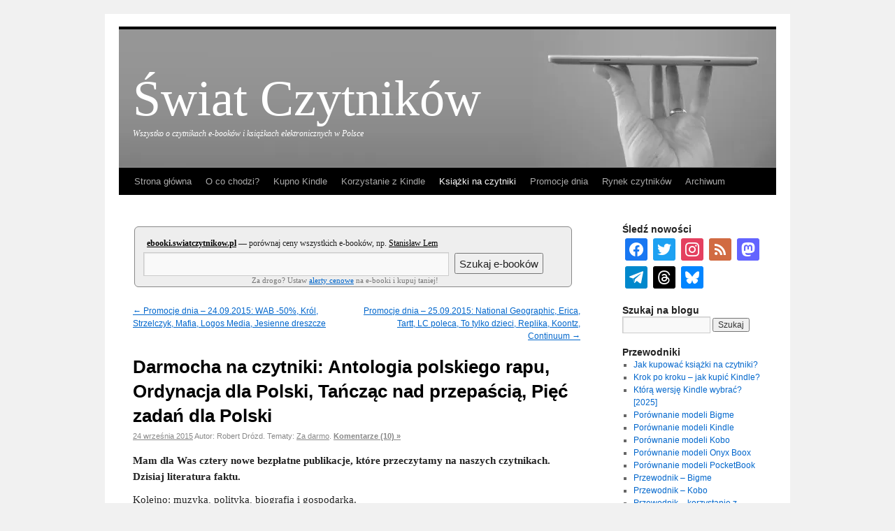

--- FILE ---
content_type: text/html; charset=UTF-8
request_url: https://swiatczytnikow.pl/darmocha-na-czytniki-antologia-polskiego-rapu-ordynacja-dla-polski-tanczac-nad-przepascia-piec-zadan-dla-polski/
body_size: 36848
content:
<!DOCTYPE html PUBLIC "-//W3C//DTD XHTML 1.0 Transitional//EN"
"http://www.w3.org/TR/xhtml1/DTD/xhtml1-transitional.dtd"><html xmlns="http://www.w3.org/1999/xhtml" xml:lang="pl" lang="pl"><head><script data-no-optimize="1">/*<![CDATA[*/var litespeed_docref=sessionStorage.getItem("litespeed_docref");litespeed_docref&&(Object.defineProperty(document,"referrer",{get:function(){return litespeed_docref}}),sessionStorage.removeItem("litespeed_docref"));/*]]>*/</script> <meta charset="UTF-8" /><title>Darmocha na czytniki: Antologia polskiego rapu, Ordynacja dla Polski, Tańcząc nad przepaścią, Pięć zadań dla Polski | Świat Czytników</title><link rel="profile" href="https://gmpg.org/xfn/11" /><link rel="pingback" href="https://swiatczytnikow.pl/xmlrpc.php" /><meta name='robots' content='max-image-preview:large' /><link rel="alternate" type="application/rss+xml" title="Świat Czytników &raquo; Kanał z wpisami" href="https://swiatczytnikow.pl/feed/" /><link rel="alternate" type="application/rss+xml" title="Świat Czytników &raquo; Kanał z komentarzami" href="https://swiatczytnikow.pl/comments/feed/" /><link rel="alternate" type="application/rss+xml" title="Świat Czytników &raquo; Darmocha na&nbsp;czytniki: Antologia polskiego rapu, Ordynacja dla Polski, Tańcząc nad&nbsp;przepaścią, Pięć zadań dla Polski Kanał z komentarzami" href="https://swiatczytnikow.pl/darmocha-na-czytniki-antologia-polskiego-rapu-ordynacja-dla-polski-tanczac-nad-przepascia-piec-zadan-dla-polski/feed/" /><link rel="alternate" title="oEmbed (JSON)" type="application/json+oembed" href="https://swiatczytnikow.pl/wp-json/oembed/1.0/embed?url=https%3A%2F%2Fswiatczytnikow.pl%2Fdarmocha-na-czytniki-antologia-polskiego-rapu-ordynacja-dla-polski-tanczac-nad-przepascia-piec-zadan-dla-polski%2F" /><link rel="alternate" title="oEmbed (XML)" type="text/xml+oembed" href="https://swiatczytnikow.pl/wp-json/oembed/1.0/embed?url=https%3A%2F%2Fswiatczytnikow.pl%2Fdarmocha-na-czytniki-antologia-polskiego-rapu-ordynacja-dla-polski-tanczac-nad-przepascia-piec-zadan-dla-polski%2F&#038;format=xml" /><style id='wp-img-auto-sizes-contain-inline-css' type='text/css'>img:is([sizes=auto i],[sizes^="auto," i]){contain-intrinsic-size:3000px 1500px}
/*# sourceURL=wp-img-auto-sizes-contain-inline-css */</style><style id="litespeed-ccss">/*<![CDATA[*/html,body,div,span,h1,h3,p,a,img,strong,ul,li,form,label{background:0 0;border:0;margin:0;padding:0;vertical-align:baseline}body{line-height:1}h1,h3{clear:both;font-weight:400}ul{list-style:none}a img{border:none}#container{float:left;margin:0 -240px 0 0;width:100%}#content{margin:0 280px 0 20px}#primary{float:right;overflow:hidden;width:220px}body,input,textarea{font-family:Georgia,"Bitstream Charter",serif}#access .menu,#cancel-comment-reply-link,#site-title,.entry-meta,.entry-title,#respond label,.navigation,.widget-title,input[type=submit]{font-family:"Helvetica Neue",Arial,Helvetica,"Nimbus Sans L",sans-serif}#access .menu-header,#branding,#main,#wrapper{margin:0 auto;width:940px}#wrapper{background:#fff;margin-top:20px;padding:0 20px}body{background:#f1f1f1}body,input,textarea{color:#666;font-size:12px;line-height:18px}p{margin-bottom:18px}ul{list-style:square;margin:0 0 18px 1.5em}ul ul{margin-bottom:0}strong{font-weight:700}input[type=text],textarea{background:#f9f9f9;border:1px solid #ccc;box-shadow:inset 1px 1px 1px rgba(0,0,0,.1);-moz-box-shadow:inset 1px 1px 1px rgba(0,0,0,.1);-webkit-box-shadow:inset 1px 1px 1px rgba(0,0,0,.1);padding:2px}a:link{color:#06c}a:visited{color:#743399}.screen-reader-text{position:absolute;left:-9000px}#header{display:block;position:relative}#site-title{float:left;font-size:30px;line-height:36px;margin:0 0 18px;width:700px}#site-title a{display:block;font-weight:700;left:auto;margin-left:20px;position:absolute;text-decoration:none;top:80px;font:72px Calibri Verdana;color:#fff}#site-description{clear:right;color:#fff;float:left;font-style:italic;left:20px;margin:14px 0 8px;position:absolute;text-align:left;top:148px;width:520px}#branding img{border-top:4px solid #000;border-bottom:1px solid #000;clear:both;display:block}#access{background:#000;display:block;float:left;margin:0 auto;width:940px}#access .menu-header{font-size:13px;margin-left:12px;width:928px}#access .menu-header ul{list-style:none;margin:0}#access .menu-header li{float:left}#access a{color:#aaa;display:block;line-height:38px;padding:0 10px;text-decoration:none}#access ul ul{box-shadow:0px 3px 3px rgba(0,0,0,.2);-moz-box-shadow:0px 3px 3px rgba(0,0,0,.2);-webkit-box-shadow:0px 3px 3px rgba(0,0,0,.2);display:none;position:absolute;top:auto;left:auto;float:left;width:180px;z-index:99999}#access ul ul li{min-width:180px}#access ul ul a{background:#333;line-height:1em;padding:10px;width:220px;height:auto}#access ul li.current-menu-parent>a{color:#fff}#main{clear:both;overflow:hidden;padding:40px 0 0}#content{margin-bottom:36px}#content,#content input,#content textarea{color:#222;font-size:15px;line-height:1.55em}#content p{margin-bottom:10px;margin-top:6px}#content h1{color:#000;line-height:1.5em;margin:0 0 8px}.hentry{margin:0 0 48px}.single .hentry{margin:0 0 36px}#content .entry-title{color:#000;font-size:26px;font-weight:700;line-height:1.35em;margin-bottom:0}.entry-meta{color:#888;font-size:11px}.entry-content{clear:both;padding:6px 0 0}.entry-content input{margin:0 0 24px}.entry-meta a{color:#888}#content img{margin:0;height:auto;max-width:640px;width:auto;border:1px solid #ddd}.navigation{color:#888;font-size:12px;line-height:18px;overflow:hidden}.nav-previous{float:left;width:50%}.nav-next{float:right;text-align:right;width:50%}#nav-above{margin:0 0 18px}#nav-above{display:none}.single #nav-above{display:block}input[type=submit]{color:#333}#respond p{margin:0}#cancel-comment-reply-link{font-size:12px;font-weight:400;line-height:18px}#respond label{color:#888}#respond input{margin:0 0 9px;width:98%}#respond textarea{width:98%}#respond .form-submit input{font-size:14px;width:auto}.widget-area ul{list-style:none;margin-left:0}.widget-area ul ul{list-style:square;margin-left:1.3em}.widget_search #s{width:60%}.widget_search label{display:none}.widget-container{margin:0 0 18px}.widget-title{color:#222;font-weight:700}.widget-area a:link,.widget-area a:visited{text-decoration:none}#main .widget-area ul{margin-left:0;padding:0 20px 0 0}#main .widget-area ul ul{border:none;margin-left:1.3em;padding:0}#primary{font-size:1em;font-family:Calibri,Helvetica,Arial,sans-serif}#content{font-family:Cambria,Georgia,serif}#wyszukiwarka{font:12px Tahoma!important;width:600px;margin:5px 2px 25px;background:#eee;padding:3px 12px;border:1px solid #888;border-radius:6px;-moz-border-radius:6px;-webkit-border-radius:6px;# box-shadow:3px 3px 19px rgba(0,0,0,.8);box-shadow#-webkit-box-shadow:3px 3px 19px rgba(0,0,0,.8);#-moz-box-shadow:3px 3px 19px rgba(0,0,0,.8)}#wyszukiwarka label span{display:block;padding:3px 0 5px 5px}#wyszukiwarka label a{color:#000}#fraza,#szukaj{font-size:120%;height:30px;padding:1px 5px}#fraza{width:425px}#szukaj{margin:0 5px}#parametrywyszukiwarki{padding-left:5px;font-size:90%;color:#777}#parametrywyszukiwarki span{text-align:right;padding-left:150px}@media screen and (max-width:700px){#content{width:600px}#primary{float:none}}ul.zoom-social-icons-list{margin-left:0!important}#access,.entry-meta,.navigation,.widget-area{-webkit-text-size-adjust:120%}#site-description{-webkit-text-size-adjust:none}ul{box-sizing:border-box}.entry-content{counter-reset:footnotes}:root{--wp--preset--font-size--normal:16px;--wp--preset--font-size--huge:42px}.screen-reader-text{border:0;clip:rect(1px,1px,1px,1px);clip-path:inset(50%);height:1px;margin:-1px;overflow:hidden;padding:0;position:absolute;width:1px;word-wrap:normal!important}.wp-polls INPUT,.wp-polls-loading IMG{display:inline;border:0;padding:0;margin:0}.wp-polls-loading{display:none;text-align:center;height:16px;line-height:16px}.wp-polls-image{border:0}.socicon{position:relative;top:3px;display:inline-block;font-family:'wpzoom-socicon';font-style:normal;font-weight:400;line-height:1;-webkit-font-smoothing:antialiased;-moz-osx-font-smoothing:grayscale;font-size:1.2em}.zoom-social-icons-widget .socicon{font-family:'wpzoom-socicon'!important}.socicon:empty{width:1em}.socicon-facebook{background-color:#0866ff;color:#0866ff}.social-icon.socicon-facebook:before{content:"\e91a"}.socicon-instagram{background-color:#e4405f;color:#e4405f}.social-icon.socicon-instagram:before{content:"\e057"}.socicon-mastodon{background-color:#6364ff;color:#6364ff}.social-icon.socicon-mastodon:before{content:"\e913"}.socicon-telegram{background-color:#08c;color:#08c}.social-icon.socicon-telegram:before{content:"\e06e"}.socicon-threads{background-color:#000;color:#000}.social-icon.socicon-threads:before{content:"\e949"}.socicon-twitter{background-color:#1da1f2;color:#1da1f2}.social-icon.socicon-twitter:before{content:"\e040"}.fa-times:before{content:"\f00d"}.dashicons{font-family:dashicons;display:inline-block;line-height:1;font-weight:400;font-style:normal;speak:never;text-decoration:inherit;text-transform:none;text-rendering:auto;-webkit-font-smoothing:antialiased;-moz-osx-font-smoothing:grayscale;width:20px;height:20px;font-size:20px;vertical-align:top;text-align:center}.dashicons-rss:before{content:"\f303"}.zoom-social-icons-list{list-style-type:none!important}.zoom-social_icons-list__item{margin:0 0 10px}.zoom-social-icons-list--no-labels .zoom-social_icons-list__item{display:inline-block;margin:4px;border:none}.zoom-social-icons-list .socicon,.zoom-social-icons-list .dashicons{padding:8px;-moz-box-sizing:content-box;-webkit-box-sizing:content-box;box-sizing:content-box;top:0;vertical-align:middle;width:1em;height:1em;line-height:1em;font-size:1.2em}.zoom-social-icons-list--with-canvas .socicon,.zoom-social-icons-list--with-canvas .dashicons{color:#fff}.zoom-social-icons-list--rounded .socicon,.zoom-social-icons-list--rounded .dashicons{-moz-border-radius:3px;-webkit-border-radius:3px;border-radius:3px;text-align:center;text-decoration:none}.zoom-social_icons-list__link{text-align:center;text-decoration:none!important}.zoom-social-icons-list{margin:0;padding:0}.zoom-social-icons-widget .zoom-social-icons-list--align-left{text-align:left}.screen-reader-text{border:0;clip:rect(1px,1px,1px,1px);clip-path:inset(50%);height:1px;margin:-1px;overflow:hidden;padding:0;position:absolute!important;width:1px;word-wrap:normal!important}.cmplz-hidden{display:none!important}/*]]>*/</style><link rel="preload" data-asynced="1" data-optimized="2" as="style" onload="this.onload=null;this.rel='stylesheet'" href="https://swiatczytnikow.pl/wp-content/litespeed/css/5d858b5f1372fa233a7f8149a969eb43.css?ver=55afc" /><script data-optimized="1" type="litespeed/javascript" data-src="https://swiatczytnikow.pl/wp-content/plugins/litespeed-cache/assets/js/css_async.min.js"></script> <style id='global-styles-inline-css' type='text/css'>/*<![CDATA[*/:root{--wp--preset--aspect-ratio--square: 1;--wp--preset--aspect-ratio--4-3: 4/3;--wp--preset--aspect-ratio--3-4: 3/4;--wp--preset--aspect-ratio--3-2: 3/2;--wp--preset--aspect-ratio--2-3: 2/3;--wp--preset--aspect-ratio--16-9: 16/9;--wp--preset--aspect-ratio--9-16: 9/16;--wp--preset--color--black: #000000;--wp--preset--color--cyan-bluish-gray: #abb8c3;--wp--preset--color--white: #ffffff;--wp--preset--color--pale-pink: #f78da7;--wp--preset--color--vivid-red: #cf2e2e;--wp--preset--color--luminous-vivid-orange: #ff6900;--wp--preset--color--luminous-vivid-amber: #fcb900;--wp--preset--color--light-green-cyan: #7bdcb5;--wp--preset--color--vivid-green-cyan: #00d084;--wp--preset--color--pale-cyan-blue: #8ed1fc;--wp--preset--color--vivid-cyan-blue: #0693e3;--wp--preset--color--vivid-purple: #9b51e0;--wp--preset--gradient--vivid-cyan-blue-to-vivid-purple: linear-gradient(135deg,rgb(6,147,227) 0%,rgb(155,81,224) 100%);--wp--preset--gradient--light-green-cyan-to-vivid-green-cyan: linear-gradient(135deg,rgb(122,220,180) 0%,rgb(0,208,130) 100%);--wp--preset--gradient--luminous-vivid-amber-to-luminous-vivid-orange: linear-gradient(135deg,rgb(252,185,0) 0%,rgb(255,105,0) 100%);--wp--preset--gradient--luminous-vivid-orange-to-vivid-red: linear-gradient(135deg,rgb(255,105,0) 0%,rgb(207,46,46) 100%);--wp--preset--gradient--very-light-gray-to-cyan-bluish-gray: linear-gradient(135deg,rgb(238,238,238) 0%,rgb(169,184,195) 100%);--wp--preset--gradient--cool-to-warm-spectrum: linear-gradient(135deg,rgb(74,234,220) 0%,rgb(151,120,209) 20%,rgb(207,42,186) 40%,rgb(238,44,130) 60%,rgb(251,105,98) 80%,rgb(254,248,76) 100%);--wp--preset--gradient--blush-light-purple: linear-gradient(135deg,rgb(255,206,236) 0%,rgb(152,150,240) 100%);--wp--preset--gradient--blush-bordeaux: linear-gradient(135deg,rgb(254,205,165) 0%,rgb(254,45,45) 50%,rgb(107,0,62) 100%);--wp--preset--gradient--luminous-dusk: linear-gradient(135deg,rgb(255,203,112) 0%,rgb(199,81,192) 50%,rgb(65,88,208) 100%);--wp--preset--gradient--pale-ocean: linear-gradient(135deg,rgb(255,245,203) 0%,rgb(182,227,212) 50%,rgb(51,167,181) 100%);--wp--preset--gradient--electric-grass: linear-gradient(135deg,rgb(202,248,128) 0%,rgb(113,206,126) 100%);--wp--preset--gradient--midnight: linear-gradient(135deg,rgb(2,3,129) 0%,rgb(40,116,252) 100%);--wp--preset--font-size--small: 13px;--wp--preset--font-size--medium: 20px;--wp--preset--font-size--large: 36px;--wp--preset--font-size--x-large: 42px;--wp--preset--spacing--20: 0.44rem;--wp--preset--spacing--30: 0.67rem;--wp--preset--spacing--40: 1rem;--wp--preset--spacing--50: 1.5rem;--wp--preset--spacing--60: 2.25rem;--wp--preset--spacing--70: 3.38rem;--wp--preset--spacing--80: 5.06rem;--wp--preset--shadow--natural: 6px 6px 9px rgba(0, 0, 0, 0.2);--wp--preset--shadow--deep: 12px 12px 50px rgba(0, 0, 0, 0.4);--wp--preset--shadow--sharp: 6px 6px 0px rgba(0, 0, 0, 0.2);--wp--preset--shadow--outlined: 6px 6px 0px -3px rgb(255, 255, 255), 6px 6px rgb(0, 0, 0);--wp--preset--shadow--crisp: 6px 6px 0px rgb(0, 0, 0);}:where(.is-layout-flex){gap: 0.5em;}:where(.is-layout-grid){gap: 0.5em;}body .is-layout-flex{display: flex;}.is-layout-flex{flex-wrap: wrap;align-items: center;}.is-layout-flex > :is(*, div){margin: 0;}body .is-layout-grid{display: grid;}.is-layout-grid > :is(*, div){margin: 0;}:where(.wp-block-columns.is-layout-flex){gap: 2em;}:where(.wp-block-columns.is-layout-grid){gap: 2em;}:where(.wp-block-post-template.is-layout-flex){gap: 1.25em;}:where(.wp-block-post-template.is-layout-grid){gap: 1.25em;}.has-black-color{color: var(--wp--preset--color--black) !important;}.has-cyan-bluish-gray-color{color: var(--wp--preset--color--cyan-bluish-gray) !important;}.has-white-color{color: var(--wp--preset--color--white) !important;}.has-pale-pink-color{color: var(--wp--preset--color--pale-pink) !important;}.has-vivid-red-color{color: var(--wp--preset--color--vivid-red) !important;}.has-luminous-vivid-orange-color{color: var(--wp--preset--color--luminous-vivid-orange) !important;}.has-luminous-vivid-amber-color{color: var(--wp--preset--color--luminous-vivid-amber) !important;}.has-light-green-cyan-color{color: var(--wp--preset--color--light-green-cyan) !important;}.has-vivid-green-cyan-color{color: var(--wp--preset--color--vivid-green-cyan) !important;}.has-pale-cyan-blue-color{color: var(--wp--preset--color--pale-cyan-blue) !important;}.has-vivid-cyan-blue-color{color: var(--wp--preset--color--vivid-cyan-blue) !important;}.has-vivid-purple-color{color: var(--wp--preset--color--vivid-purple) !important;}.has-black-background-color{background-color: var(--wp--preset--color--black) !important;}.has-cyan-bluish-gray-background-color{background-color: var(--wp--preset--color--cyan-bluish-gray) !important;}.has-white-background-color{background-color: var(--wp--preset--color--white) !important;}.has-pale-pink-background-color{background-color: var(--wp--preset--color--pale-pink) !important;}.has-vivid-red-background-color{background-color: var(--wp--preset--color--vivid-red) !important;}.has-luminous-vivid-orange-background-color{background-color: var(--wp--preset--color--luminous-vivid-orange) !important;}.has-luminous-vivid-amber-background-color{background-color: var(--wp--preset--color--luminous-vivid-amber) !important;}.has-light-green-cyan-background-color{background-color: var(--wp--preset--color--light-green-cyan) !important;}.has-vivid-green-cyan-background-color{background-color: var(--wp--preset--color--vivid-green-cyan) !important;}.has-pale-cyan-blue-background-color{background-color: var(--wp--preset--color--pale-cyan-blue) !important;}.has-vivid-cyan-blue-background-color{background-color: var(--wp--preset--color--vivid-cyan-blue) !important;}.has-vivid-purple-background-color{background-color: var(--wp--preset--color--vivid-purple) !important;}.has-black-border-color{border-color: var(--wp--preset--color--black) !important;}.has-cyan-bluish-gray-border-color{border-color: var(--wp--preset--color--cyan-bluish-gray) !important;}.has-white-border-color{border-color: var(--wp--preset--color--white) !important;}.has-pale-pink-border-color{border-color: var(--wp--preset--color--pale-pink) !important;}.has-vivid-red-border-color{border-color: var(--wp--preset--color--vivid-red) !important;}.has-luminous-vivid-orange-border-color{border-color: var(--wp--preset--color--luminous-vivid-orange) !important;}.has-luminous-vivid-amber-border-color{border-color: var(--wp--preset--color--luminous-vivid-amber) !important;}.has-light-green-cyan-border-color{border-color: var(--wp--preset--color--light-green-cyan) !important;}.has-vivid-green-cyan-border-color{border-color: var(--wp--preset--color--vivid-green-cyan) !important;}.has-pale-cyan-blue-border-color{border-color: var(--wp--preset--color--pale-cyan-blue) !important;}.has-vivid-cyan-blue-border-color{border-color: var(--wp--preset--color--vivid-cyan-blue) !important;}.has-vivid-purple-border-color{border-color: var(--wp--preset--color--vivid-purple) !important;}.has-vivid-cyan-blue-to-vivid-purple-gradient-background{background: var(--wp--preset--gradient--vivid-cyan-blue-to-vivid-purple) !important;}.has-light-green-cyan-to-vivid-green-cyan-gradient-background{background: var(--wp--preset--gradient--light-green-cyan-to-vivid-green-cyan) !important;}.has-luminous-vivid-amber-to-luminous-vivid-orange-gradient-background{background: var(--wp--preset--gradient--luminous-vivid-amber-to-luminous-vivid-orange) !important;}.has-luminous-vivid-orange-to-vivid-red-gradient-background{background: var(--wp--preset--gradient--luminous-vivid-orange-to-vivid-red) !important;}.has-very-light-gray-to-cyan-bluish-gray-gradient-background{background: var(--wp--preset--gradient--very-light-gray-to-cyan-bluish-gray) !important;}.has-cool-to-warm-spectrum-gradient-background{background: var(--wp--preset--gradient--cool-to-warm-spectrum) !important;}.has-blush-light-purple-gradient-background{background: var(--wp--preset--gradient--blush-light-purple) !important;}.has-blush-bordeaux-gradient-background{background: var(--wp--preset--gradient--blush-bordeaux) !important;}.has-luminous-dusk-gradient-background{background: var(--wp--preset--gradient--luminous-dusk) !important;}.has-pale-ocean-gradient-background{background: var(--wp--preset--gradient--pale-ocean) !important;}.has-electric-grass-gradient-background{background: var(--wp--preset--gradient--electric-grass) !important;}.has-midnight-gradient-background{background: var(--wp--preset--gradient--midnight) !important;}.has-small-font-size{font-size: var(--wp--preset--font-size--small) !important;}.has-medium-font-size{font-size: var(--wp--preset--font-size--medium) !important;}.has-large-font-size{font-size: var(--wp--preset--font-size--large) !important;}.has-x-large-font-size{font-size: var(--wp--preset--font-size--x-large) !important;}
/*# sourceURL=global-styles-inline-css *//*]]>*/</style><style id='classic-theme-styles-inline-css' type='text/css'>/*! This file is auto-generated */
.wp-block-button__link{color:#fff;background-color:#32373c;border-radius:9999px;box-shadow:none;text-decoration:none;padding:calc(.667em + 2px) calc(1.333em + 2px);font-size:1.125em}.wp-block-file__button{background:#32373c;color:#fff;text-decoration:none}
/*# sourceURL=/wp-includes/css/classic-themes.min.css */</style><style id='wp-polls-inline-css' type='text/css'>.wp-polls .pollbar {
	margin: 1px;
	font-size: 8px;
	line-height: 10px;
	height: 10px;
	background-image: url('https://swiatczytnikow.pl/wp-content/plugins/wp-polls/images/default_gradient/pollbg.gif');
	border: 1px solid #c8c8c8;
}

/*# sourceURL=wp-polls-inline-css */</style><link rel='preload' as='font'  id='wpzoom-social-icons-font-academicons-woff2-css' href='https://swiatczytnikow.pl/wp-content/plugins/social-icons-widget-by-wpzoom/assets/font/academicons.woff2?v=1.9.2'  type='font/woff2' crossorigin /><link rel='preload' as='font'  id='wpzoom-social-icons-font-fontawesome-3-woff2-css' href='https://swiatczytnikow.pl/wp-content/plugins/social-icons-widget-by-wpzoom/assets/font/fontawesome-webfont.woff2?v=4.7.0'  type='font/woff2' crossorigin /><link rel='preload' as='font'  id='wpzoom-social-icons-font-genericons-woff-css' href='https://swiatczytnikow.pl/wp-content/plugins/social-icons-widget-by-wpzoom/assets/font/Genericons.woff'  type='font/woff' crossorigin /><link rel='preload' as='font'  id='wpzoom-social-icons-font-socicon-woff2-css' href='https://swiatczytnikow.pl/wp-content/plugins/social-icons-widget-by-wpzoom/assets/font/socicon.woff2?v=4.5.3'  type='font/woff2' crossorigin /> <script type="litespeed/javascript" data-src="https://swiatczytnikow.pl/wp-content/plugins/google-analytics-for-wordpress/assets/js/frontend-gtag.min.js" id="monsterinsights-frontend-script-js" data-wp-strategy="async"></script> <script data-cfasync="false" data-wpfc-render="false" type="text/javascript" id='monsterinsights-frontend-script-js-extra'>/*  */
var monsterinsights_frontend = {"js_events_tracking":"true","download_extensions":"pdf,epub,mobi,zip,xlsx,xls,docx,pptx","inbound_paths":"[]","home_url":"https:\/\/swiatczytnikow.pl","hash_tracking":"false","v4_id":"G-DQDBS5184D"};/*  */</script> <script type="litespeed/javascript" data-src="https://swiatczytnikow.pl/wp-includes/js/jquery/jquery.min.js" id="jquery-core-js"></script> <link rel="https://api.w.org/" href="https://swiatczytnikow.pl/wp-json/" /><link rel="alternate" title="JSON" type="application/json" href="https://swiatczytnikow.pl/wp-json/wp/v2/posts/42280" /><link rel="EditURI" type="application/rsd+xml" title="RSD" href="https://swiatczytnikow.pl/xmlrpc.php?rsd" /><meta name="generator" content="WordPress 6.9" /><link rel="canonical" href="https://swiatczytnikow.pl/darmocha-na-czytniki-antologia-polskiego-rapu-ordynacja-dla-polski-tanczac-nad-przepascia-piec-zadan-dla-polski/" /><link rel='shortlink' href='https://swiatczytnikow.pl/?p=42280' /><style type="text/css">ul.scfw_16px li, ul.scfw_24px li, ul.scfw_32px li, ul.scfw_16px li a, ul.scfw_24px li a, ul.scfw_32px li a {
	display:inline !important;
	float:none !important;
	border:0 !important;
	background:transparent none !important;
	margin:0 !important;
	padding:0 !important;
}
ul.scfw_16px li {
	margin:0 2px 0 0 !important;
}
ul.scfw_24px li {
	margin:0 3px 0 0 !important;
}
ul.scfw_32px li {
	margin:0 5px 0 0 !important;
}
ul.scfw_text_img li:before, ul.scfw_16px li:before, ul.scfw_24px li:before, ul.scfw_32px li:before {
	content:none !important;
}
.scfw img {
	float:none !important;
}</style><style>.cmplz-hidden {
					display: none !important;
				}</style><style type="text/css">.vortex-container-like-comment,
		.vortex-container-dislike-comment{font-size:1em;}
		.vortex-p-like-comment, 
		.vortex-p-dislike-comment{color:#828384;}
		.vortex-p-like-comment:hover{color:#4898D6;}
		.vortex-p-like-active-comment{color:#1B7FCC;}
		.vortex-p-dislike-comment:hover{color:#0a0101;}
		.vortex-p-dislike-active-comment{color:#0a0101;}</style><style data-context="foundation-flickity-css">/*<![CDATA[*//*! Flickity v2.0.2
http://flickity.metafizzy.co
---------------------------------------------- */.flickity-enabled{position:relative}.flickity-enabled:focus{outline:0}.flickity-viewport{overflow:hidden;position:relative;height:100%}.flickity-slider{position:absolute;width:100%;height:100%}.flickity-enabled.is-draggable{-webkit-tap-highlight-color:transparent;tap-highlight-color:transparent;-webkit-user-select:none;-moz-user-select:none;-ms-user-select:none;user-select:none}.flickity-enabled.is-draggable .flickity-viewport{cursor:move;cursor:-webkit-grab;cursor:grab}.flickity-enabled.is-draggable .flickity-viewport.is-pointer-down{cursor:-webkit-grabbing;cursor:grabbing}.flickity-prev-next-button{position:absolute;top:50%;width:44px;height:44px;border:none;border-radius:50%;background:#fff;background:hsla(0,0%,100%,.75);cursor:pointer;-webkit-transform:translateY(-50%);transform:translateY(-50%)}.flickity-prev-next-button:hover{background:#fff}.flickity-prev-next-button:focus{outline:0;box-shadow:0 0 0 5px #09f}.flickity-prev-next-button:active{opacity:.6}.flickity-prev-next-button.previous{left:10px}.flickity-prev-next-button.next{right:10px}.flickity-rtl .flickity-prev-next-button.previous{left:auto;right:10px}.flickity-rtl .flickity-prev-next-button.next{right:auto;left:10px}.flickity-prev-next-button:disabled{opacity:.3;cursor:auto}.flickity-prev-next-button svg{position:absolute;left:20%;top:20%;width:60%;height:60%}.flickity-prev-next-button .arrow{fill:#333}.flickity-page-dots{position:absolute;width:100%;bottom:-25px;padding:0;margin:0;list-style:none;text-align:center;line-height:1}.flickity-rtl .flickity-page-dots{direction:rtl}.flickity-page-dots .dot{display:inline-block;width:10px;height:10px;margin:0 8px;background:#333;border-radius:50%;opacity:.25;cursor:pointer}.flickity-page-dots .dot.is-selected{opacity:1}/*]]>*/</style><style data-context="foundation-slideout-css">.slideout-menu{position:fixed;left:0;top:0;bottom:0;right:auto;z-index:0;width:256px;overflow-y:auto;-webkit-overflow-scrolling:touch;display:none}.slideout-menu.pushit-right{left:auto;right:0}.slideout-panel{position:relative;z-index:1;will-change:transform}.slideout-open,.slideout-open .slideout-panel,.slideout-open body{overflow:hidden}.slideout-open .slideout-menu{display:block}.pushit{display:none}</style><meta name="fediverse:creator" content="@rdrozd@101010.pl" /><style type="text/css">a.st_tag, a.internal_tag, .st_tag, .internal_tag { text-decoration: underline !important; }</style><link rel="icon" href="https://swiatczytnikow.pl/wp-content/uploads/2023/08/cropped-Logo_Swiat-Czytnikow_9crop-144x144.jpg" sizes="32x32" /><link rel="icon" href="https://swiatczytnikow.pl/wp-content/uploads/2023/08/cropped-Logo_Swiat-Czytnikow_9crop-400x400.jpg" sizes="192x192" /><link rel="apple-touch-icon" href="https://swiatczytnikow.pl/wp-content/uploads/2023/08/cropped-Logo_Swiat-Czytnikow_9crop-400x400.jpg" /><meta name="msapplication-TileImage" content="https://swiatczytnikow.pl/wp-content/uploads/2023/08/cropped-Logo_Swiat-Czytnikow_9crop-400x400.jpg" /><style>.ios7.web-app-mode.has-fixed header{ background-color: rgba(0,0,0,.88);}</style><meta property="og:locale" content="pl_PL"/><meta property="og:site_name" content="Świat Czytników"/><meta property="og:title" content="Darmocha na czytniki: Antologia polskiego rapu, Ordynacja dla Polski, Tańcząc nad przepaścią, Pięć zadań dla Polski"/><meta property="og:url" content="http://swiatczytnikow.pl/darmocha-na-czytniki-antologia-polskiego-rapu-ordynacja-dla-polski-tanczac-nad-przepascia-piec-zadan-dla-polski/"/><meta property="og:type" content="article"/><meta property="og:description" content="Mam dla Was cztery nowe bezpłatne publikacje, które przeczytamy na naszych czytnikach. Dzisiaj literatura faktu.Kolejno: muzyka, polityka, biografia i gospodarka.
Antologia polskiego rapuWydana przez Narodowe Centrum Kultury Antologia polskiego rapu ukazała się jeszcze w 2014. Niestety fo"/><meta property="og:image" content="https://swiatczytnikow.pl/wp-content/uploads/2015/09/125551-antologia-polskiego-rapu-dominika-weclawek-1.jpg"/><meta property="og:image:url" content="https://swiatczytnikow.pl/wp-content/uploads/2015/09/125551-antologia-polskiego-rapu-dominika-weclawek-1.jpg"/><meta property="og:image:secure_url" content="https://swiatczytnikow.pl/wp-content/uploads/2015/09/125551-antologia-polskiego-rapu-dominika-weclawek-1.jpg"/><meta property="article:published_time" content="2015-09-24T18:26:39+02:00"/><meta property="article:modified_time" content="2015-09-24T20:30:23+02:00" /><meta property="og:updated_time" content="2015-09-24T20:30:23+02:00" /><meta property="article:section" content="Książki na czytniki"/><meta property="article:publisher" content="https://www.facebook.com/SwiatCzytnikow"/><meta name="twitter:title" content="Darmocha na czytniki: Antologia polskiego rapu, Ordynacja dla Polski, Tańcząc nad przepaścią, Pięć zadań dla Polski"/><meta name="twitter:url" content="http://swiatczytnikow.pl/darmocha-na-czytniki-antologia-polskiego-rapu-ordynacja-dla-polski-tanczac-nad-przepascia-piec-zadan-dla-polski/"/><meta name="twitter:description" content="Mam dla Was cztery nowe bezpłatne publikacje, które przeczytamy na naszych czytnikach. Dzisiaj literatura faktu.Kolejno: muzyka, polityka, biografia i gospodarka.
Antologia polskiego rapuWydana przez Narodowe Centrum Kultury Antologia polskiego rapu ukazała się jeszcze w 2014. Niestety fo"/><meta name="twitter:image" content="https://swiatczytnikow.pl/wp-content/uploads/2015/09/125551-antologia-polskiego-rapu-dominika-weclawek-1.jpg"/><meta name="twitter:card" content="summary_large_image"/><meta name="twitter:site" content="@swiatczytnikow"/><link rel="canonical" href="https://swiatczytnikow.pl/darmocha-na-czytniki-antologia-polskiego-rapu-ordynacja-dla-polski-tanczac-nad-przepascia-piec-zadan-dla-polski/" /><meta name="referrer" content="always" /><meta property="fb:pages" content="181815861862323" /><meta name="follow.it-verification-code" content="Z2yMVCzCT9tNrcz7uzQM"/><meta name='impact-site-verification' value='be0e9778-e9cb-4872-82f7-74e3cdcf1346'><link rel="apple-touch-icon" sizes="180x180" href="/apple-touch-icon.png"><link rel="icon" type="image/png" sizes="32x32" href="/favicon-32x32.png"><link rel="icon" type="image/png" sizes="16x16" href="/favicon-16x16.png"><link rel="manifest" href="/site.webmanifest"><link rel="mask-icon" href="/safari-pinned-tab.svg" color="#5bbad5"><meta name="msapplication-TileColor" content="#ffffff"><meta name="theme-color" content="#ffffff"><style>/* dla WP TOuch */
div.post-page-content {
color: rgba(0,0,0,0) !important; 
}</style><link rel="me" href="https://101010.pl/@rdrozd" /></head><body class="wp-singular post-template-default single single-post postid-42280 single-format-standard wp-theme-swiatkindle"><div id="fb-root"></div> <script async defer crossorigin="anonymous" src="https://connect.facebook.net/pl_PL/sdk.js#xfbml=1&version=v12.0&appId=818377155771047&autoLogAppEvents=1" nonce="8TaMSDIU"></script> <div id="wrapper" class="hfeed"><div id="header"><div id="masthead"><div id="branding" role="banner"><div id="site-title">
<span>
<a href="https://swiatczytnikow.pl/" title="Świat Czytników" rel="home">Świat Czytników</a>
</span></div><div id="site-description">Wszystko o czytnikach e-booków i książkach elektronicznych w Polsce</div><img data-lazyloaded="1" src="[data-uri]" data-src="https://swiatczytnikow.pl/wp-content/uploads/2012/01/kindle-lapkamala1.jpg.webp" width="940" height="198" alt="" /></div><div id="access" role="navigation"><div class="skip-link screen-reader-text"><a href="#content" title="Przeskocz do treści">Przeskocz do treści</a></div><div class="menu-header"><ul id="menu-menu-glowne" class="menu"><li id="menu-item-45" class="menu-item menu-item-type-custom menu-item-object-custom menu-item-home menu-item-has-children menu-item-45"><a href="https://swiatczytnikow.pl/">Strona główna</a><ul class="sub-menu"><li id="menu-item-3002" class="menu-item menu-item-type-post_type menu-item-object-page menu-item-3002"><a href="https://swiatczytnikow.pl/o-serwisie/">O&nbsp;serwisie</a></li><li id="menu-item-3001" class="menu-item menu-item-type-post_type menu-item-object-page menu-item-3001"><a href="https://swiatczytnikow.pl/kontakt/">Kontakt</a></li><li id="menu-item-3213" class="menu-item menu-item-type-post_type menu-item-object-page menu-item-3213"><a href="https://swiatczytnikow.pl/6-sposobow-na-ktore-mozesz-wspomoc-swiat-czytnikow/">Wsparcie</a></li><li id="menu-item-4662" class="menu-item menu-item-type-post_type menu-item-object-page menu-item-4662"><a href="https://swiatczytnikow.pl/reklama-na-swiecie-czytnikow/">Współpraca i&nbsp;reklama</a></li><li id="menu-item-119471" class="menu-item menu-item-type-post_type menu-item-object-page menu-item-119471"><a href="https://swiatczytnikow.pl/polityka-plikow-cookies-eu/">Polityka plików cookies (EU)</a></li></ul></li><li id="menu-item-896" class="menu-item menu-item-type-post_type menu-item-object-page menu-item-has-children menu-item-896"><a href="https://swiatczytnikow.pl/o-co-chodzi/">O&nbsp;co&nbsp;chodzi?</a><ul class="sub-menu"><li id="menu-item-889" class="menu-item menu-item-type-post_type menu-item-object-page menu-item-889"><a href="https://swiatczytnikow.pl/o-co-chodzi/czytniki-ebookow-i-e-papier-co-to-jest/">Czytniki i&nbsp;e-papier</a></li><li id="menu-item-890" class="menu-item menu-item-type-post_type menu-item-object-page menu-item-890"><a href="https://swiatczytnikow.pl/o-co-chodzi/czy-powinienem-kupic-czytnik/">Czytnik &#8211; czy&nbsp;to&nbsp;dla mnie?</a></li><li id="menu-item-892" class="menu-item menu-item-type-post_type menu-item-object-page menu-item-892"><a href="https://swiatczytnikow.pl/o-co-chodzi/jaki-czytnik-wybrac/">Jaki czytnik e-booków wybrać?</a></li><li id="menu-item-891" class="menu-item menu-item-type-post_type menu-item-object-page menu-item-891"><a href="https://swiatczytnikow.pl/o-co-chodzi/dlaczego-kindle-3/">Dlaczego Kindle?</a></li></ul></li><li id="menu-item-73" class="menu-item menu-item-type-taxonomy menu-item-object-category menu-item-has-children menu-item-73"><a href="https://swiatczytnikow.pl/kategorie/kup-kindle/">Kupno Kindle</a><ul class="sub-menu"><li id="menu-item-4452" class="menu-item menu-item-type-post_type menu-item-object-page menu-item-4452"><a href="https://swiatczytnikow.pl/przewodnik-jak-kupic-czytnik-kindle/">Jak kupić Kindle &#8211; krok po&nbsp;kroku</a></li><li id="menu-item-120443" class="menu-item menu-item-type-post_type menu-item-object-page menu-item-120443"><a href="https://swiatczytnikow.pl/porownanie-czytnikow-amazonu-kindle-12-paperwhite-6-paperwhite-signature-edition-colorsoft-scribe/">Porównanie modeli Kindle [2024]</a></li><li id="menu-item-30096" class="menu-item menu-item-type-custom menu-item-object-custom menu-item-30096"><a href="https://swiatczytnikow.pl/tematy/kindle-11/">Kindle 11</a></li><li id="menu-item-12539" class="menu-item menu-item-type-custom menu-item-object-custom menu-item-12539"><a href="https://swiatczytnikow.pl/tematy/kindle-paperwhite/">Kindle Paperwhite</a></li><li id="menu-item-30095" class="menu-item menu-item-type-custom menu-item-object-custom menu-item-30095"><a href="https://swiatczytnikow.pl/tematy/kindle-colorsoft">Kindle Colorsoft</a></li><li id="menu-item-48476" class="menu-item menu-item-type-custom menu-item-object-custom menu-item-48476"><a href="https://swiatczytnikow.pl/tematy/kindle-oasis/">Kindle Oasis</a></li><li id="menu-item-105142" class="menu-item menu-item-type-custom menu-item-object-custom menu-item-105142"><a href="https://swiatczytnikow.pl/tematy/kindle-scribe/">Kindle Scribe</a></li></ul></li><li id="menu-item-52" class="menu-item menu-item-type-taxonomy menu-item-object-category menu-item-has-children menu-item-52"><a href="https://swiatczytnikow.pl/kategorie/korzystanie/">Korzystanie z&nbsp;Kindle</a><ul class="sub-menu"><li id="menu-item-2684" class="menu-item menu-item-type-post_type menu-item-object-page menu-item-2684"><a href="https://swiatczytnikow.pl/przewodnik-jak-korzystac-z-kindle/">Przewodnik: jak korzystać z Kindle?</a></li><li id="menu-item-58589" class="menu-item menu-item-type-custom menu-item-object-custom menu-item-58589"><a href="https://swiatczytnikow.pl/tematy/oprogramowanie/">Aktualizacje oprogramowania</a></li><li id="menu-item-2413" class="menu-item menu-item-type-custom menu-item-object-custom menu-item-2413"><a href="https://swiatczytnikow.pl/tematy/zastosowania-czytnika/">Zastosowania czytnika</a></li><li id="menu-item-470" class="menu-item menu-item-type-custom menu-item-object-custom menu-item-470"><a href="https://swiatczytnikow.pl/tematy/ukryte-funkcje/">Ukryte funkcje</a></li><li id="menu-item-500" class="menu-item menu-item-type-custom menu-item-object-custom menu-item-500"><a href="https://swiatczytnikow.pl/tematy/slownik/">Słownik</a></li><li id="menu-item-474" class="menu-item menu-item-type-custom menu-item-object-custom menu-item-474"><a href="https://swiatczytnikow.pl/tematy/przesylanie-plikow/">Przesyłanie plików</a></li></ul></li><li id="menu-item-42" class="menu-item menu-item-type-taxonomy menu-item-object-category current-post-ancestor current-menu-parent current-post-parent menu-item-has-children menu-item-42"><a href="https://swiatczytnikow.pl/kategorie/ksiazki/">Książki na&nbsp;czytniki</a><ul class="sub-menu"><li id="menu-item-5804" class="menu-item menu-item-type-custom menu-item-object-custom menu-item-5804"><a href="https://ebooki.swiatczytnikow.pl">Porównywarka cen e-booków</a></li><li id="menu-item-29889" class="menu-item menu-item-type-post_type menu-item-object-page menu-item-29889"><a href="https://swiatczytnikow.pl/przewodnik-jak-kupowac-ksiazki-po-polsku-na-czytniki/">Przewodnik &#8211; jak kupować książki</a></li><li id="menu-item-92138" class="menu-item menu-item-type-post_type menu-item-object-post menu-item-92138"><a href="https://swiatczytnikow.pl/polska-prasa-na-czytniki-wszystko-co-warto-wiedziec-lista-wszystkich-czasopism-w-epub-mobi/">Polska prasa na&nbsp;czytniki</a></li><li id="menu-item-466" class="menu-item menu-item-type-custom menu-item-object-custom menu-item-466"><a href="https://swiatczytnikow.pl/tematy/formaty/">Formaty</a></li><li id="menu-item-468" class="menu-item menu-item-type-custom menu-item-object-custom menu-item-468"><a href="https://swiatczytnikow.pl/tematy/konwersja/">Konwersja</a></li><li id="menu-item-104608" class="menu-item menu-item-type-custom menu-item-object-custom menu-item-104608"><a href="https://swiatczytnikow.pl/tematy/narzedzia/">Narzędzia</a></li><li id="menu-item-467" class="menu-item menu-item-type-custom menu-item-object-custom menu-item-467"><a href="https://swiatczytnikow.pl/tematy/za-darmo/">Za&nbsp;darmo</a></li></ul></li><li id="menu-item-6292" class="menu-item menu-item-type-taxonomy menu-item-object-category menu-item-6292"><a href="https://swiatczytnikow.pl/kategorie/promocje-dnia/">Promocje dnia</a></li><li id="menu-item-1772" class="menu-item menu-item-type-taxonomy menu-item-object-category menu-item-has-children menu-item-1772"><a href="https://swiatczytnikow.pl/kategorie/rynek-czytnikow/">Rynek czytników</a><ul class="sub-menu"><li id="menu-item-75859" class="menu-item menu-item-type-post_type menu-item-object-page menu-item-75859"><a href="https://swiatczytnikow.pl/porownanie-marek-czytnikow-kindle-kobo-pocketbook-oraz-inkbook/">Porównanie marek czytników</a></li><li id="menu-item-21436" class="menu-item menu-item-type-custom menu-item-object-custom menu-item-21436"><a href="https://swiatczytnikow.pl/tematy/testy-czytnikow/">Testy czytników</a></li><li id="menu-item-21394" class="menu-item menu-item-type-custom menu-item-object-custom menu-item-21394"><a href="https://swiatczytnikow.pl/tematy/pocketbook/">PocketBook</a></li><li id="menu-item-48477" class="menu-item menu-item-type-custom menu-item-object-custom menu-item-48477"><a href="https://swiatczytnikow.pl/tematy/inkbook/">inkBOOK</a></li><li id="menu-item-21395" class="menu-item menu-item-type-custom menu-item-object-custom menu-item-21395"><a href="https://swiatczytnikow.pl/tematy/onyx-boox/">Onyx Boox</a></li><li id="menu-item-21393" class="menu-item menu-item-type-custom menu-item-object-custom menu-item-21393"><a href="https://swiatczytnikow.pl/tematy/kobo/">Kobo</a></li><li id="menu-item-21397" class="menu-item menu-item-type-custom menu-item-object-custom menu-item-21397"><a href="https://swiatczytnikow.pl/tematy/bigme/">Bigme</a></li></ul></li><li id="menu-item-63" class="menu-item menu-item-type-post_type menu-item-object-page menu-item-has-children menu-item-63"><a href="https://swiatczytnikow.pl/archiwum/">Archiwum</a><ul class="sub-menu"><li id="menu-item-1134" class="menu-item menu-item-type-post_type menu-item-object-page menu-item-1134"><a href="https://swiatczytnikow.pl/tematy-serwisu/">Tematy serwisu</a></li><li id="menu-item-3732" class="menu-item menu-item-type-custom menu-item-object-custom menu-item-3732"><a href="https://swiatczytnikow.pl/random/">Losowa strona z&nbsp;archiwum</a></li></ul></li></ul></div></div></div></div><div id="main"><div id="container"><div id="content" role="main"><div id="wyszukiwarka"><form	action="https://swiatczytnikow.pl/s.php" method="get"	id="formularz" name="formularz"	style="margin-top:10px">
<label for="fraza"><span><a	href="https://ebooki.swiatczytnikow.pl"><strong>ebooki.swiatczytnikow.pl</strong></a> — porównaj ceny wszystkich e-booków, np. <a href="https://ebooki.swiatczytnikow.pl/autor/Stanisław-Lem">Stanisław Lem</a>	</span>
<input type="text" name="fraza"	id="fraza" size="60" accesskey="4" value=""	title="Wpisz tytuł książki lub autora"/></label>
<input type="submit" id="szukaj" name="szukaj" value="Szukaj e-booków" /><br /><div id="parametrywyszukiwarki"><span>Za drogo? Ustaw <a href="https://swiatczytnikow.pl/za-ile-kupisz-poszukiwanego-e-booka-w-naszej-porownywarce-ruszyly-alerty-cenowe/">alerty cenowe</a> na e-booki i kupuj taniej!</span></div></form></div><div id="nav-above" class="navigation"><div class="nav-previous"><a href="https://swiatczytnikow.pl/promocje-dnia-24-09-2015-wab-50-krol-strzelczyk-mafia-logos-media-jesienne-dreszcze/" rel="prev"><span class="meta-nav">&larr;</span> Promocje dnia – 24.09.2015: WAB -50%, Król, Strzelczyk, Mafia, Logos Media, Jesienne dreszcze</a></div><div class="nav-next"><a href="https://swiatczytnikow.pl/promocje-dnia-25-09-2015-national-geographic-erica-tartt-lc-poleca-to-tylko-dzieci-continuum/" rel="next">Promocje dnia – 25.09.2015: National Geographic, Erica, Tartt, LC poleca, To&nbsp;tylko&nbsp;dzieci, Replika, Koontz, Continuum <span class="meta-nav">&rarr;</span></a></div></div><div id="post-42280" class="post-42280 post type-post status-publish format-standard hentry category-ksiazki tag-za-darmo"><h1 class="entry-title">Darmocha na&nbsp;czytniki: Antologia polskiego rapu, Ordynacja dla Polski, Tańcząc nad&nbsp;przepaścią, Pięć zadań dla Polski</h1><div class="entry-meta">
<span class="meta-prep meta-prep-author"></span> <a href="https://swiatczytnikow.pl/darmocha-na-czytniki-antologia-polskiego-rapu-ordynacja-dla-polski-tanczac-nad-przepascia-piec-zadan-dla-polski/" title="18:26" rel="bookmark"><span class="entry-date">24 września 2015</span></a> <span class="meta-sep">Autor:</span> <span class="author vcard">Robert Drózd</span>. Tematy: <a href="https://swiatczytnikow.pl/tematy/za-darmo/" rel="tag">Za darmo</a>. <strong><a href="https://swiatczytnikow.pl/darmocha-na-czytniki-antologia-polskiego-rapu-ordynacja-dla-polski-tanczac-nad-przepascia-piec-zadan-dla-polski/#comments" class="comment" >Komentarze&nbsp;(10)&nbsp;»</a></strong></div><div class="fb-share-button" data-href="https://swiatczytnikow.pl/darmocha-na-czytniki-antologia-polskiego-rapu-ordynacja-dla-polski-tanczac-nad-przepascia-piec-zadan-dla-polski/" data-layout="button_count" data-size="small"><a target="_blank" href="https://www.facebook.com/sharer/sharer.php?u=https://swiatczytnikow.pl/darmocha-na-czytniki-antologia-polskiego-rapu-ordynacja-dla-polski-tanczac-nad-przepascia-piec-zadan-dla-polski/" class="fb-xfbml-parse-ignore">Share</a></div><div class="entry-content"><p><strong>Mam dla Was cztery nowe bezpłatne publikacje, które przeczytamy na&nbsp;naszych czytnikach. Dzisiaj literatura faktu.</strong></p><p>Kolejno: muzyka, polityka, biografia i&nbsp;gospodarka.</p><h2>Antologia polskiego rapu</h2><p><a href="http://www.publio.pl/antologia-polskiego-rapu-dominika-weclawek,p125551.html?utm_source=swiatczytnikow.pl&amp;utm_medium=art&amp;utm_campaign=promo"><img data-lazyloaded="1" src="[data-uri]" fetchpriority="high" decoding="async" class="alignnone size-full wp-image-42282" data-src="https://swiatczytnikow.pl/wp-content/uploads/2015/09/125551-antologia-polskiego-rapu-dominika-weclawek-1.jpg.webp" alt="125551-antologia-polskiego-rapu-dominika-weclawek-1" width="233" height="300" /></a></p><p>Wydana przez&nbsp;Narodowe Centrum Kultury <strong><a href="http://www.nck.pl/wydawnictwa/313380-antologia-polskiego-rapu-bezplatny-e-book/">Antologia polskiego rapu</a></strong> ukazała się jeszcze w&nbsp;2014. Niestety forma cyfrowa to&nbsp;tylko&nbsp;PDF, co&nbsp;nie pozwalało mi&nbsp;opisać antologii w&nbsp;osobnym artykule.</p><p>Teraz mogę, bo&nbsp;wyszły pliki EPUB oraz&nbsp;MOBI, na&nbsp;razie <a href="http://www.publio.pl/antologia-polskiego-rapu-dominika-weclawek,p125551.html?utm_source=swiatczytnikow.pl&amp;utm_medium=art&amp;utm_campaign=promo">dostępne wyłącznie w&nbsp;Publio</a>.</p><blockquote><div class="lead col-lg-12 col-md-12 col-sm-12 col-xs-12 col-xxs-12"><p>Narodowe Centrum Kultury prezentuje „Antologię polskiego rapu”, pierwsze wydawnictwo obejmujące całościowo dwudziestoletnią historię polskiego rapu. Na&nbsp;przeszło 500 stronach zamieszczono opisy 200 utworów oraz&nbsp;biogramy 50 czołowych polskich artystów.</p></div><div class="text col-lg-12 col-md-12 col-sm-12 col-xs-12 col-xxs-12"><p>„Antologia polskiego rapu” została napisana przez&nbsp;Dominikę Węcławek, Marcina Flinta, Tomka „CNE” Kleyffa, Andrzeja Całę oraz&nbsp;Kamila Jaczyńskiego. Zawiera opisy 200 wyjątkowych utworów oraz&nbsp;biogramy 50 najważniejszych polskich artystów. Dodatkowo w&nbsp;książce znajdują się wywiady o&nbsp;historii polskiego rapu (m.in.&nbsp;z&nbsp;Kazikiem Staszewskim i&nbsp;Aśką Tyszkiewicz) oraz&nbsp;posłowie Sebastiana „DJ 600V” Imbierowicza. Szatę graficzną zaprojektował Grzegorz „Forin” Piwnicki oraz&nbsp;studio Truest.pl.</p></div></blockquote><p>Wersja na&nbsp;czytniki przygotowana poprawnie (co&nbsp;ciekawe, przygotowało ją Virtualo), wygląda nawet podobnie do&nbsp;PDF i czyta się ją&nbsp;bardzo dobrze.</p><p><img data-lazyloaded="1" src="[data-uri]" decoding="async" class="alignnone size-medium wp-image-42289" data-src="https://swiatczytnikow.pl/wp-content/uploads/2015/09/rap-liroy11-296x400.png" alt="rap-liroy1" width="296" height="400" /> <img data-lazyloaded="1" src="[data-uri]" decoding="async" class="alignnone size-medium wp-image-42290" data-src="https://swiatczytnikow.pl/wp-content/uploads/2015/09/rap-liroy21-296x400.png" alt="rap-liroy2" width="296" height="400" /></p><p>Jest też szczegółowy spis treści.</p><p><img data-lazyloaded="1" src="[data-uri]" loading="lazy" decoding="async" class="alignnone size-medium wp-image-42291" data-src="https://swiatczytnikow.pl/wp-content/uploads/2015/09/rap-spis11-296x400.png" alt="rap-spis1" width="296" height="400" /> <img data-lazyloaded="1" src="[data-uri]" loading="lazy" decoding="async" class="alignnone size-medium wp-image-42292" data-src="https://swiatczytnikow.pl/wp-content/uploads/2015/09/rap-spis21-296x400.png" alt="rap-spis2" width="296" height="400" /></p><p>Warto poczytać nawet jeśli nie&nbsp;jesteśmy fanami rapu, choćby dla wywiadu z&nbsp;Kazikiem.</p><h2>Ordynacja dla Polski</h2><p><a href="https://www.tygodnikpowszechny.pl/ordynacja-dla-polski-pobierz-bezplatny-e-book-29855"><img data-lazyloaded="1" src="[data-uri]" loading="lazy" decoding="async" class="alignnone size-medium wp-image-42283" data-src="https://swiatczytnikow.pl/wp-content/uploads/2015/09/flis_ordynacja_dla_polski_okladka_base.jpg.webp" alt="flis_ordynacja_dla_polski_okladka_base" width="218" height="300" /></a></p><p>Chyba zdążyliśmy już zapomnieć o&nbsp;nieszczęsnym prezydenckim referendum na&nbsp;temat m.in.&nbsp;JOW. Ale&nbsp;temat ordynacji wyborczej w&nbsp;Polsce jest zbyt ważny, aby ograniczyć go&nbsp;do&nbsp;kilku memów.</p><p>Redakcja Tygodnika Powszechnego z&nbsp;okazji referendum wydała e-booka <strong><a href="https://www.tygodnikpowszechny.pl/ordynacja-dla-polski-pobierz-bezplatny-e-book-29855">Ordynacja dla Polski</a></strong>. Jego autorem jest Jarosław Flis:</p><blockquote><p>W&nbsp;pierwszej części – najkrótszej – jest mowa o&nbsp;tym, dlaczego w&nbsp;ogóle warto zmieniać ordynację i&nbsp;jakie elementy należy przy tej&nbsp;okazji brać pod&nbsp;uwagę. Druga część jest diagnozą, dlaczego z&nbsp;obecnym systemem jest coś nie&nbsp;tak, dlaczego budzi tak&nbsp;negatywne odczucia. Kiedy są&nbsp;one uzasadnione, a&nbsp;kiedy są&nbsp;efektem mylenia objawów z&nbsp;prawdziwą chorobą. Kiedy wreszcie system radzi sobie całkiem dobrze, a&nbsp;jego doświadczenia mogą być wykorzystane przy proponowaniu nowych rozwiązań.</p><p>Trzecią część „Tygodnikowego” opracowania poświęcamy temu, co&nbsp;jest prawdą wśród obietnic przedstawianych przez&nbsp;zwolenników systemu brytyjskiego, a&nbsp;w&nbsp;których&nbsp;miejscach mijają się one z&nbsp;rzeczywistością. [&#8230;]</p><p>Ostatnia część to&nbsp;prezentacja systemu, który&nbsp;pasuje do&nbsp;polskich realiów. Czerpie z&nbsp;doświadczeń, prób i&nbsp;błędów innych krajów oraz&nbsp;ze&nbsp;znajomości tego, w&nbsp;jaki sposób funkcjonuje polskie życie społeczne: jak zachowują się polscy wyborcy, w&nbsp;jaki sposób zorganizowane są&nbsp;polskie partie. To&nbsp;rozwiązanie zostawia jednak pole manewru i&nbsp;może być przedmiotem debaty wokół szczegółowych rozwiązań. Może być początkiem rekonwalescencji po&nbsp;chorobach, które trapią polską politykę już od&nbsp;prawie ćwierć wieku.</p></blockquote><p>E-book jest darmowy i&nbsp;pobierzemy go&nbsp;w&nbsp;trzech formatach &#8211; wymaga jednak założenia konta na&nbsp;stronie Tygodnika Powszechnego. Jest to&nbsp;część serwisu Powszechświat.pl, gdzie poza treściami TP mamy też vortale: Nauka i&nbsp;Religia, Granice Nauki oraz&nbsp;Filozofia w&nbsp;Nauce.</p><p>Te&nbsp;dodatkowe serwisy są płatne, jeśli jednak jesteśmy prenumeratorami TP w&nbsp;Kindle Store czy&nbsp;Nexto lub Publio, możemy wysłać prośbę o&nbsp;darmowy abonament &#8211; ja&nbsp;dostałem na&nbsp;dwa miesiące.</p><h2>Tańcząc nad&nbsp;przepaścią</h2><p><a href="https://www.smashwords.com/books/view/538267?ref=rdrozd"><strong><img data-lazyloaded="1" src="[data-uri]" loading="lazy" decoding="async" class="alignnone size-full wp-image-42281" data-src="https://swiatczytnikow.pl/wp-content/uploads/2015/09/tanczac.jpg.webp" alt="tanczac" width="206" height="300" /></strong></a></p><p><a href="https://www.smashwords.com/books/view/538267?ref=rdrozd"><strong>Tańcząc nad&nbsp;przepaścią. Moja walka z&nbsp;rakiem</strong></a> to&nbsp;książka wybitnego fotografa, Bolesława Lutosławskiego, wydana w&nbsp;2006 roku w papierze, a&nbsp;teraz udostępniona bezpłatnie w self-publishingowym serwisie SmashWords.</p><blockquote><div class="well">O&nbsp;wieloletnich zmaganiach z&nbsp;rakiem, zakończonych pełnym wyzdrowieniem, opowiada nam przejmująco Bolesław Lutosławski. Przesłanie książki jest optymistyczne. Niesie ona nadzieję chorym, dotkniętym tą&nbsp;częstą i&nbsp;groźną chorobą. Autor nie&nbsp;ukrywa, że&nbsp;te&nbsp;lata &#8222;tańca nad&nbsp;przepaścią&#8221;, to&nbsp;nie&nbsp;tylko&nbsp;terapia farmakologiczna i&nbsp;szpitalne mury. To&nbsp;walka z&nbsp;sobą samym: z&nbsp;lękiem, cierpieniem swoim i&nbsp;bliskich, walka z&nbsp;pytaniem: dlaczego, i&nbsp;jak z&nbsp;tym żyć; i&nbsp;co&nbsp;najważniejsze, walka o&nbsp;życie, które szczęśliwie udało mu&nbsp;się wygrać.<br />
Prof.dr.hab Andrzej Szczeklik</div></blockquote><p class="well">Pobierając książkę ze&nbsp;SmashWords wybieramy spośród trzech standardowych formatów, jeśli jednak rozwiniemy zakładkę &#8222;Download&#8221; zobaczymy także kolejne: RTF, LRF, PDB oraz&nbsp;tradycyjny TXT. Jest też możliwość czytania online.</p><p class="well"><img data-lazyloaded="1" src="[data-uri]" loading="lazy" decoding="async" class="alignnone size-full wp-image-42293" data-src="https://swiatczytnikow.pl/wp-content/uploads/2015/09/smashwords-formaty.png.webp" alt="smashwords-formaty" width="563" height="102" /></p><p class="well">Więcej tekstów Lutosławskiego znajdziemy choćby na&nbsp;<a href="http://boleslawlutoslawski.co.uk/blog/">jego blogu</a>.</p><div class="well"></div><div class="well"></div><h2>Pięć zadań dla Polski</h2><p><a href="http://mckinsey.pl/publikacje/raport-5-zadan-dla-polski/"><strong><img data-lazyloaded="1" src="[data-uri]" loading="lazy" decoding="async" class="alignnone size-medium wp-image-42284" data-src="https://swiatczytnikow.pl/wp-content/uploads/2015/09/Najnowszy-raport-5-zadan-dla-polski-1024x483-600x283.jpg" alt="Najnowszy-raport-5-zadan-dla-polski-1024x483" width="600" height="283" data-srcset="https://swiatczytnikow.pl/wp-content/uploads/2015/09/Najnowszy-raport-5-zadan-dla-polski-1024x483-600x283.jpg 600w, https://swiatczytnikow.pl/wp-content/uploads/2015/09/Najnowszy-raport-5-zadan-dla-polski-1024x483-700x330.jpg 700w, https://swiatczytnikow.pl/wp-content/uploads/2015/09/Najnowszy-raport-5-zadan-dla-polski-1024x483-768x362.jpg 768w, https://swiatczytnikow.pl/wp-content/uploads/2015/09/Najnowszy-raport-5-zadan-dla-polski-1024x483.jpg.webp 1024w" data-sizes="auto, (max-width: 600px) 100vw, 600px" /></strong></a></p><p><a href="http://mckinsey.pl/publikacje/raport-5-zadan-dla-polski/"><strong>5 zadań dla Polski</strong></a> &#8211; w&nbsp;formatach PDF oraz&nbsp;EPUB pobierzemy raport firmy konsultingowej McKinsey.</p><blockquote><p>„5 zadań dla Polski” to&nbsp;najnowszy raport McKinsey &amp; Company, który&nbsp;powstał we&nbsp;współpracy z&nbsp;redakcją miesięcznika Forbes. Opierając się na&nbsp;analizach McKinsey, sondażu opinii publicznej oraz&nbsp;wynikach sondy przewodzonej wśród prezesów największych spółek w&nbsp;Polsce oraz&nbsp;właścicieli kapitału, przedstawiamy w&nbsp;nim zmiany gospodarcze, które są&nbsp;w&nbsp;tej&nbsp;chwili najpilniejsze. Ich wprowadzenie pozwoliłoby Polsce awansować do&nbsp;ścisłej światowej czołówki. „5 zadań dla Polski” to&nbsp;kontynuacja wydanego na&nbsp;początku 2015&nbsp;r. raportu „Polska 2025. Nowy motor wzrostu w&nbsp;Europie”.</p></blockquote><p>Dodałem ten raport przede wszystkim aby zwrócić uwagę na&nbsp;to, że&nbsp;również firmy promujące się przez&nbsp;takie opracowania zauważają użytkowników czytników i&nbsp;innych urządzeń mobilnych. Nie&nbsp;każdy i&nbsp;nie&nbsp;zawsze może skupić się na&nbsp;wielkim PDF-ie.</p><p>Podsumowując &#8211; sądzę, że&nbsp;w&nbsp;dzisiejszym zestawie każdy znajdzie coś dla siebie.</p><p><span style="font-size: 10pt;">PS. Tak, Facebook padł, co&nbsp;za&nbsp;okazja, aby wziąć do&nbsp;ręki czytnik!</span></p><div class="taxopress-output-wrapper"><h2>Podobne wpisy</h2><ul class="st-related-posts"><li><a href="https://swiatczytnikow.pl/wielkie-jesienne-ksiazkobranie-urodzinowa-promocja-ebookpoint-2025-i-ponad-70-tys-tytulow/" title="[Przedłużone] Wielkie Jesienne Książkobranie! Urodzinowa promocja Ebookpoint 2025 i&nbsp;ponad 70 tys. tytułów! (04.11.2025)">[Przedłużone] Wielkie Jesienne Książkobranie! Urodzinowa promocja Ebookpoint 2025 i&nbsp;ponad 70 tys. tytułów!</a></li><li><a href="https://swiatczytnikow.pl/promocja-noworoczna-ebookpoint-2026-przedluzona-ostatnia-szansa-na-pobranie-bezplatnego-e-booka/" title="[Nieaktualne] Promocja noworoczna Ebookpoint 2026 przedłużona! Ostatnia szansa na&nbsp;pobranie bezpłatnego e-booka! (05.01.2026)">[Nieaktualne] Promocja noworoczna Ebookpoint 2026 przedłużona! Ostatnia szansa na&nbsp;pobranie bezpłatnego e-booka!</a></li><li><a href="https://swiatczytnikow.pl/zaczytani-2026-jutro-startuje-promocja-noworoczna-ebookpoint-a-juz-dzis-pierwszy-darmowy-e-book/" title="Zaczytani 2026 &#8211; jutro startuje promocja noworoczna Ebookpoint, a&nbsp;już dziś pierwszy darmowy e-book! (01.01.2026)">Zaczytani 2026 &#8211; jutro startuje promocja noworoczna Ebookpoint, a&nbsp;już dziś pierwszy darmowy e-book!</a></li><li><a href="https://swiatczytnikow.pl/slowniki-literackie-dla-kindle-do-ksiazek-po-polsku-a-takze-przepis-jak-zrobic-wlasny-slownik-przy-pomocy-ai/" title="Słowniki literackie dla Kindle do&nbsp;książek po&nbsp;polsku! A&nbsp;także przepis, jak zrobić własny słownik przy pomocy AI (29.05.2025)">Słowniki literackie dla Kindle do&nbsp;książek po&nbsp;polsku! A&nbsp;także przepis, jak zrobić własny słownik przy pomocy AI</a></li><li><a href="https://swiatczytnikow.pl/opowiadania-nominowane-do-nagrody-zajdla-za-rok-2024-bezplatna-antologia-na-czytniki/" title="Opowiadania nominowane do&nbsp;Nagrody Zajdla za&nbsp;rok 2024 – bezpłatna antologia na&nbsp;czytniki (14.06.2025)">Opowiadania nominowane do&nbsp;Nagrody Zajdla za&nbsp;rok 2024 – bezpłatna antologia na&nbsp;czytniki</a></li></ul></div></div><p><a href="https://twitter.com/share" class="twitter-share-button" data-via="SwiatCzytnikow" data-lang="pl">Tweetnij</a></p><div class="fb-share-button" data-href="https://swiatczytnikow.pl/darmocha-na-czytniki-antologia-polskiego-rapu-ordynacja-dla-polski-tanczac-nad-przepascia-piec-zadan-dla-polski/" data-layout="button_count" data-size="small"><a target="_blank" href="https://www.facebook.com/sharer/sharer.php?u=https://swiatczytnikow.pl/darmocha-na-czytniki-antologia-polskiego-rapu-ordynacja-dla-polski-tanczac-nad-przepascia-piec-zadan-dla-polski/" class="fb-xfbml-parse-ignore">Share</a></div> <script type="litespeed/javascript">!function(d,s,id){var js,fjs=d.getElementsByTagName(s)[0],p=/^http:/.test(d.location)?'http':'https';if(!d.getElementById(id)){js=d.createElement(s);js.id=id;js.src=p+'://platform.twitter.com/widgets.js';fjs.parentNode.insertBefore(js,fjs)}}(document,'script','twitter-wjs')</script> <div class="entry-utility"><p>Artykuł był przydatny? Jeśli tak, <a href="https://swiatczytnikow.pl/6-sposobow-na-ktore-mozesz-wspomoc-swiat-czytnikow/">zobacz 6 sposobów, na jakie możesz wspomóc Świat Czytników</a>. Dziękuję!</p>Ten wpis został opublikowany w kategorii <a href="https://swiatczytnikow.pl/kategorie/ksiazki/" rel="category tag">Książki na czytniki</a> i oznaczony tagami <a href="https://swiatczytnikow.pl/tematy/za-darmo/" rel="tag">Za darmo</a>. Dodaj zakładkę do <a href="https://swiatczytnikow.pl/darmocha-na-czytniki-antologia-polskiego-rapu-ordynacja-dla-polski-tanczac-nad-przepascia-piec-zadan-dla-polski/" title="Bezpośredni odnośnik do Darmocha na&nbsp;czytniki: Antologia polskiego rapu, Ordynacja dla Polski, Tańcząc nad&nbsp;przepaścią, Pięć zadań dla Polski" rel="bookmark">bezpośredniego odnośnika</a>.</div></div><div id="nav-below" class="navigation"><div class="nav-previous"><a href="https://swiatczytnikow.pl/promocje-dnia-24-09-2015-wab-50-krol-strzelczyk-mafia-logos-media-jesienne-dreszcze/" rel="prev"><span class="meta-nav">&larr;</span> Promocje dnia – 24.09.2015: WAB -50%, Król, Strzelczyk, Mafia, Logos Media, Jesienne dreszcze</a></div><div class="nav-next"><a href="https://swiatczytnikow.pl/promocje-dnia-25-09-2015-national-geographic-erica-tartt-lc-poleca-to-tylko-dzieci-continuum/" rel="next">Promocje dnia – 25.09.2015: National Geographic, Erica, Tartt, LC poleca, To&nbsp;tylko&nbsp;dzieci, Replika, Koontz, Continuum <span class="meta-nav">&rarr;</span></a></div></div><a href="https://zenbox.pl/poleca/swiatczytnikow" target="_blank"><img data-lazyloaded="1" src="[data-uri]" class="alignnone size-full wp-image-25216" alt="Hosting: Zenbox" data-src="https://swiatczytnikow.pl/wp-content/uploads/2014/04/zenbox-banner-600x35-swiatczytnikow-1b.png" width="600" height="35" style="margin-top:10px;" /></a><div id="comments"><h3 id="comments-title">10 odpowiedzi na &#8222;<em>Darmocha na&nbsp;czytniki: Antologia polskiego rapu, Ordynacja dla Polski, Tańcząc nad&nbsp;przepaścią, Pięć zadań dla Polski</em>&#8221;</h3><ol class="commentlist"><li class="comment even thread-even depth-1" id="li-comment-1137834"><div id="comment-1137834"><div class="comment-author vcard">
<img data-lazyloaded="1" src="[data-uri]" alt='' data-src='https://secure.gravatar.com/avatar/4b4239d71d4941e4e938e850ac2d932919acd16a750d477de92cfd6547d3c70f?s=40&#038;d=identicon&#038;r=g' data-srcset='https://secure.gravatar.com/avatar/4b4239d71d4941e4e938e850ac2d932919acd16a750d477de92cfd6547d3c70f?s=80&#038;d=identicon&#038;r=g 2x' class='avatar avatar-40 photo' height='40' width='40' loading='lazy' decoding='async'/>			<cite class="fn">Józef</cite> <span class="says">pisze:</span></div><div class="comment-meta commentmetadata"><a href="https://swiatczytnikow.pl/darmocha-na-czytniki-antologia-polskiego-rapu-ordynacja-dla-polski-tanczac-nad-przepascia-piec-zadan-dla-polski/#comment-1137834">
24 września 2015 o 19:49</a><div style="float:right; margin: -10px 0 0 0;"></div></div><div class="comment-body"><p>Antologia aż&nbsp;tak&nbsp;nowa nie&nbsp;jest, było o&nbsp;niej już w&nbsp;lutym:<br />
<a href="https://swiatczytnikow.pl/promocje-dnia-12-02-2015-tlusty-czwartek-i-grube-tomy-empik-50-stachura-lincoln-netwars-vogue/" rel="ugc">http://swiatczytnikow.pl/promocje-dnia-12-02-2015-tlusty-czwartek-i-grube-tomy-empik-50-stachura-lincoln-netwars-vogue/</a></p><p>Ale&nbsp;o&nbsp;pozostałych nie&nbsp;słyszałem, dzięki.</p><div class="vortex-container-vote-comment vortex-align-right"><div class="vortex-container-like-comment"><input type="hidden" value="1137834"/></p><div class="vortex-p-like-comment 1137834  icon-thumbs-up-1"><span  class="vortex-p-like-counter-comment 1137834">0</span></div></div></div></div><div class="reply">
<a rel="nofollow" class="comment-reply-link" href="https://swiatczytnikow.pl/darmocha-na-czytniki-antologia-polskiego-rapu-ordynacja-dla-polski-tanczac-nad-przepascia-piec-zadan-dla-polski/?replytocom=1137834#respond" data-commentid="1137834" data-postid="42280" data-belowelement="comment-1137834" data-respondelement="respond" data-replyto="Odpowiedz użytkownikowi Józef" aria-label="Odpowiedz użytkownikowi Józef">Odpowiedz</a></div></div><ul class="children"><li class="comment odd alt depth-2" id="li-comment-1137842"><div id="comment-1137842"><div class="comment-author vcard">
<img data-lazyloaded="1" src="[data-uri]" alt='' data-src='https://secure.gravatar.com/avatar/482b37aa108b6cd534d92522960aa2bc11745a06b8a2be4b7653495aba6aab8d?s=40&#038;d=identicon&#038;r=g' data-srcset='https://secure.gravatar.com/avatar/482b37aa108b6cd534d92522960aa2bc11745a06b8a2be4b7653495aba6aab8d?s=80&#038;d=identicon&#038;r=g 2x' class='avatar avatar-40 photo' height='40' width='40' loading='lazy' decoding='async'/>			<cite class="fn">Tomek</cite> <span class="says">pisze:</span></div><div class="comment-meta commentmetadata"><a href="https://swiatczytnikow.pl/darmocha-na-czytniki-antologia-polskiego-rapu-ordynacja-dla-polski-tanczac-nad-przepascia-piec-zadan-dla-polski/#comment-1137842">
24 września 2015 o 20:19</a><div style="float:right; margin: -10px 0 0 0;"></div></div><div class="comment-body"><p>no&nbsp;właśnie, ale&nbsp;wtedy było tylko&nbsp;w&nbsp;pdf, a&nbsp;teraz wyszło w&nbsp;formacie &#8222;czytnikowym&#8221;</p><div class="vortex-container-vote-comment vortex-align-right"><div class="vortex-container-like-comment"><input type="hidden" value="1137842"/></p><div class="vortex-p-like-comment 1137842  icon-thumbs-up-1"><span  class="vortex-p-like-counter-comment 1137842">0</span></div></div></div></div><div class="reply">
<a rel="nofollow" class="comment-reply-link" href="https://swiatczytnikow.pl/darmocha-na-czytniki-antologia-polskiego-rapu-ordynacja-dla-polski-tanczac-nad-przepascia-piec-zadan-dla-polski/?replytocom=1137842#respond" data-commentid="1137842" data-postid="42280" data-belowelement="comment-1137842" data-respondelement="respond" data-replyto="Odpowiedz użytkownikowi Tomek" aria-label="Odpowiedz użytkownikowi Tomek">Odpowiedz</a></div></div><ul class="children"><li class="comment byuser comment-author-rdrozd bypostauthor even depth-3" id="li-comment-1137856"><div id="comment-1137856"><div class="comment-author vcard">
<img data-lazyloaded="1" src="[data-uri]" alt='' data-src='https://secure.gravatar.com/avatar/103c31e7dc5d07f02570c2214433c1b43a91104ad795f02498aefeeda43b21be?s=40&#038;d=identicon&#038;r=g' data-srcset='https://secure.gravatar.com/avatar/103c31e7dc5d07f02570c2214433c1b43a91104ad795f02498aefeeda43b21be?s=80&#038;d=identicon&#038;r=g 2x' class='avatar avatar-40 photo' height='40' width='40' loading='lazy' decoding='async'/>			<cite class="fn">Robert Drózd</cite> <span class="says">pisze:</span></div><div class="comment-meta commentmetadata"><a href="https://swiatczytnikow.pl/darmocha-na-czytniki-antologia-polskiego-rapu-ordynacja-dla-polski-tanczac-nad-przepascia-piec-zadan-dla-polski/#comment-1137856">
24 września 2015 o 21:23</a><div style="float:right; margin: -10px 0 0 0;"></div></div><div class="comment-body"><p>Zgadza się, wtedy wspomniałem o&nbsp;PDF tylko&nbsp;przy promocjach dnia i&nbsp;chyba podlinkowałem samą stronę NCK na&nbsp;fejsie.</p><div class="vortex-container-vote-comment vortex-align-right"><div class="vortex-container-like-comment"><input type="hidden" value="1137856"/></p><div class="vortex-p-like-comment 1137856  icon-thumbs-up-1"><span  class="vortex-p-like-counter-comment 1137856">0</span></div></div></div></div><div class="reply">
<a rel="nofollow" class="comment-reply-link" href="https://swiatczytnikow.pl/darmocha-na-czytniki-antologia-polskiego-rapu-ordynacja-dla-polski-tanczac-nad-przepascia-piec-zadan-dla-polski/?replytocom=1137856#respond" data-commentid="1137856" data-postid="42280" data-belowelement="comment-1137856" data-respondelement="respond" data-replyto="Odpowiedz użytkownikowi Robert Drózd" aria-label="Odpowiedz użytkownikowi Robert Drózd">Odpowiedz</a></div></div></li></ul></li></ul></li><li class="comment odd alt thread-odd thread-alt depth-1" id="li-comment-1137999"><div id="comment-1137999"><div class="comment-author vcard">
<img data-lazyloaded="1" src="[data-uri]" alt='' data-src='https://secure.gravatar.com/avatar/6ace578c7c8a3c08c2477c2d15d63fa55944b317d6b3073db98c1d505c483e10?s=40&#038;d=identicon&#038;r=g' data-srcset='https://secure.gravatar.com/avatar/6ace578c7c8a3c08c2477c2d15d63fa55944b317d6b3073db98c1d505c483e10?s=80&#038;d=identicon&#038;r=g 2x' class='avatar avatar-40 photo' height='40' width='40' loading='lazy' decoding='async'/>			<cite class="fn"><a href="http://website.cybkil.cu.cc" class="url" rel="ugc external nofollow">Cyber Killer</a></cite> <span class="says">pisze:</span></div><div class="comment-meta commentmetadata"><a href="https://swiatczytnikow.pl/darmocha-na-czytniki-antologia-polskiego-rapu-ordynacja-dla-polski-tanczac-nad-przepascia-piec-zadan-dla-polski/#comment-1137999">
25 września 2015 o 09:26</a><div style="float:right; margin: -10px 0 0 0;"></div></div><div class="comment-body"><p>Wow, coś o&nbsp;Smashwords, na&nbsp;tym blogu, nareszcie :-).</p><div class="vortex-container-vote-comment vortex-align-right"><div class="vortex-container-like-comment"><input type="hidden" value="1137999"/></p><div class="vortex-p-like-comment 1137999  icon-thumbs-up-1"><span  class="vortex-p-like-counter-comment 1137999">0</span></div></div></div></div><div class="reply">
<a rel="nofollow" class="comment-reply-link" href="https://swiatczytnikow.pl/darmocha-na-czytniki-antologia-polskiego-rapu-ordynacja-dla-polski-tanczac-nad-przepascia-piec-zadan-dla-polski/?replytocom=1137999#respond" data-commentid="1137999" data-postid="42280" data-belowelement="comment-1137999" data-respondelement="respond" data-replyto="Odpowiedz użytkownikowi Cyber Killer" aria-label="Odpowiedz użytkownikowi Cyber Killer">Odpowiedz</a></div></div><ul class="children"><li class="comment even depth-2" id="li-comment-1138013"><div id="comment-1138013"><div class="comment-author vcard">
<img data-lazyloaded="1" src="[data-uri]" alt='' data-src='https://secure.gravatar.com/avatar/9ad4f38d677e335e6f2de80019628585727808942dc00e3f705d927f044a3751?s=40&#038;d=identicon&#038;r=g' data-srcset='https://secure.gravatar.com/avatar/9ad4f38d677e335e6f2de80019628585727808942dc00e3f705d927f044a3751?s=80&#038;d=identicon&#038;r=g 2x' class='avatar avatar-40 photo' height='40' width='40' loading='lazy' decoding='async'/>			<cite class="fn">asymon</cite> <span class="says">pisze:</span></div><div class="comment-meta commentmetadata"><a href="https://swiatczytnikow.pl/darmocha-na-czytniki-antologia-polskiego-rapu-ordynacja-dla-polski-tanczac-nad-przepascia-piec-zadan-dla-polski/#comment-1138013">
25 września 2015 o 10:18</a><div style="float:right; margin: -10px 0 0 0;"></div></div><div class="comment-body"><p>Ej, a&nbsp;ty&nbsp;byś czegoś nie napisał? Myślę że Robert nie&nbsp;miałby nic przeciwko?</p><p>Kiedyś próbowałem, ale&nbsp;naprawdę nie mam siły przebijać się przez strony grafomanii, to&nbsp;samo z&nbsp;Wattpadem. Jakieś swoje polecenia, plus np.&nbsp;informaca,  jak efektywnie szukać recenzji.</p><div class="vortex-container-vote-comment vortex-align-right"><div class="vortex-container-like-comment"><input type="hidden" value="1138013"/></p><div class="vortex-p-like-comment 1138013  icon-thumbs-up-1"><span  class="vortex-p-like-counter-comment 1138013">0</span></div></div></div></div><div class="reply">
<a rel="nofollow" class="comment-reply-link" href="https://swiatczytnikow.pl/darmocha-na-czytniki-antologia-polskiego-rapu-ordynacja-dla-polski-tanczac-nad-przepascia-piec-zadan-dla-polski/?replytocom=1138013#respond" data-commentid="1138013" data-postid="42280" data-belowelement="comment-1138013" data-respondelement="respond" data-replyto="Odpowiedz użytkownikowi asymon" aria-label="Odpowiedz użytkownikowi asymon">Odpowiedz</a></div></div></li><li class="comment byuser comment-author-rdrozd bypostauthor odd alt depth-2" id="li-comment-1138020"><div id="comment-1138020"><div class="comment-author vcard">
<img data-lazyloaded="1" src="[data-uri]" alt='' data-src='https://secure.gravatar.com/avatar/103c31e7dc5d07f02570c2214433c1b43a91104ad795f02498aefeeda43b21be?s=40&#038;d=identicon&#038;r=g' data-srcset='https://secure.gravatar.com/avatar/103c31e7dc5d07f02570c2214433c1b43a91104ad795f02498aefeeda43b21be?s=80&#038;d=identicon&#038;r=g 2x' class='avatar avatar-40 photo' height='40' width='40' loading='lazy' decoding='async'/>			<cite class="fn">Robert Drózd</cite> <span class="says">pisze:</span></div><div class="comment-meta commentmetadata"><a href="https://swiatczytnikow.pl/darmocha-na-czytniki-antologia-polskiego-rapu-ordynacja-dla-polski-tanczac-nad-przepascia-piec-zadan-dla-polski/#comment-1138020">
25 września 2015 o 11:14</a><div style="float:right; margin: -10px 0 0 0;"></div></div><div class="comment-body"><p>Właśnie, jak chciałbyś coś napisać o&nbsp;samym serwisie, daj znać na&nbsp;rd at&nbsp;webaudit.pl :) ja&nbsp;Smashwords za&nbsp;bardzo nie&nbsp;znam, wspominałem go&nbsp;parę razy, np.&nbsp;kiedyś jak Piotr Lipiński opublikował Piątą komendę<br />
<a href="https://swiatczytnikow.pl/piata-komenda-czyli-jak-piraci-moga-naklonic-do-wydania-e-booka/" rel="ugc">http://swiatczytnikow.pl/piata-komenda-czyli-jak-piraci-moga-naklonic-do-wydania-e-booka/</a></p><div class="vortex-container-vote-comment vortex-align-right"><div class="vortex-container-like-comment"><input type="hidden" value="1138020"/></p><div class="vortex-p-like-comment 1138020  icon-thumbs-up-1"><span  class="vortex-p-like-counter-comment 1138020">0</span></div></div></div></div><div class="reply">
<a rel="nofollow" class="comment-reply-link" href="https://swiatczytnikow.pl/darmocha-na-czytniki-antologia-polskiego-rapu-ordynacja-dla-polski-tanczac-nad-przepascia-piec-zadan-dla-polski/?replytocom=1138020#respond" data-commentid="1138020" data-postid="42280" data-belowelement="comment-1138020" data-respondelement="respond" data-replyto="Odpowiedz użytkownikowi Robert Drózd" aria-label="Odpowiedz użytkownikowi Robert Drózd">Odpowiedz</a></div></div><ul class="children"><li class="comment even depth-3" id="li-comment-1138021"><div id="comment-1138021"><div class="comment-author vcard">
<img data-lazyloaded="1" src="[data-uri]" alt='' data-src='https://secure.gravatar.com/avatar/6ace578c7c8a3c08c2477c2d15d63fa55944b317d6b3073db98c1d505c483e10?s=40&#038;d=identicon&#038;r=g' data-srcset='https://secure.gravatar.com/avatar/6ace578c7c8a3c08c2477c2d15d63fa55944b317d6b3073db98c1d505c483e10?s=80&#038;d=identicon&#038;r=g 2x' class='avatar avatar-40 photo' height='40' width='40' loading='lazy' decoding='async'/>			<cite class="fn"><a href="http://website.cybkil.cu.cc" class="url" rel="ugc external nofollow">Cyber Killer</a></cite> <span class="says">pisze:</span></div><div class="comment-meta commentmetadata"><a href="https://swiatczytnikow.pl/darmocha-na-czytniki-antologia-polskiego-rapu-ordynacja-dla-polski-tanczac-nad-przepascia-piec-zadan-dla-polski/#comment-1138021">
25 września 2015 o 11:26</a><div style="float:right; margin: -10px 0 0 0;"></div></div><div class="comment-body"><p>Obecnie mam ręce pełne innych zajęć, ale&nbsp;przemyślę.</p><div class="vortex-container-vote-comment vortex-align-right"><div class="vortex-container-like-comment"><input type="hidden" value="1138021"/></p><div class="vortex-p-like-comment 1138021  icon-thumbs-up-1"><span  class="vortex-p-like-counter-comment 1138021">0</span></div></div></div></div><div class="reply">
<a rel="nofollow" class="comment-reply-link" href="https://swiatczytnikow.pl/darmocha-na-czytniki-antologia-polskiego-rapu-ordynacja-dla-polski-tanczac-nad-przepascia-piec-zadan-dla-polski/?replytocom=1138021#respond" data-commentid="1138021" data-postid="42280" data-belowelement="comment-1138021" data-respondelement="respond" data-replyto="Odpowiedz użytkownikowi Cyber Killer" aria-label="Odpowiedz użytkownikowi Cyber Killer">Odpowiedz</a></div></div></li></ul></li></ul></li><li class="comment odd alt thread-even depth-1" id="li-comment-1138009"><div id="comment-1138009"><div class="comment-author vcard">
<img data-lazyloaded="1" src="[data-uri]" alt='' data-src='https://secure.gravatar.com/avatar/73c61bcd26e81ad1e6e85673d4fd3c3b92de4f75b5989929198d159aaf90ea2a?s=40&#038;d=identicon&#038;r=g' data-srcset='https://secure.gravatar.com/avatar/73c61bcd26e81ad1e6e85673d4fd3c3b92de4f75b5989929198d159aaf90ea2a?s=80&#038;d=identicon&#038;r=g 2x' class='avatar avatar-40 photo' height='40' width='40' loading='lazy' decoding='async'/>			<cite class="fn"><a href="http://kaczus.ppa.pl" class="url" rel="ugc external nofollow">Kaczus</a></cite> <span class="says">pisze:</span></div><div class="comment-meta commentmetadata"><a href="https://swiatczytnikow.pl/darmocha-na-czytniki-antologia-polskiego-rapu-ordynacja-dla-polski-tanczac-nad-przepascia-piec-zadan-dla-polski/#comment-1138009">
25 września 2015 o 09:49</a><div style="float:right; margin: -10px 0 0 0;"></div></div><div class="comment-body"><p>Na&nbsp;temat ordynacji przed&nbsp;referendum też napisałem kilka słów: <a href="http://kaczus.cba.pl/index.php/kategorie/ogolne/21-filozofia-systemu.html" rel="nofollow ugc">http://kaczus.cba.pl/index.php/kategorie/ogolne/21-filozofia-systemu.html</a></p><div class="vortex-container-vote-comment vortex-align-right"><div class="vortex-container-like-comment"><input type="hidden" value="1138009"/></p><div class="vortex-p-like-comment 1138009  icon-thumbs-up-1"><span  class="vortex-p-like-counter-comment 1138009">0</span></div></div></div></div><div class="reply">
<a rel="nofollow" class="comment-reply-link" href="https://swiatczytnikow.pl/darmocha-na-czytniki-antologia-polskiego-rapu-ordynacja-dla-polski-tanczac-nad-przepascia-piec-zadan-dla-polski/?replytocom=1138009#respond" data-commentid="1138009" data-postid="42280" data-belowelement="comment-1138009" data-respondelement="respond" data-replyto="Odpowiedz użytkownikowi Kaczus" aria-label="Odpowiedz użytkownikowi Kaczus">Odpowiedz</a></div></div></li><li class="comment even thread-odd thread-alt depth-1" id="li-comment-1138025"><div id="comment-1138025"><div class="comment-author vcard">
<img data-lazyloaded="1" src="[data-uri]" alt='' data-src='https://secure.gravatar.com/avatar/12165fdecf45d5a524e5433b2d0a132096ed249f51f086e13dfd4ed0398ea9d3?s=40&#038;d=identicon&#038;r=g' data-srcset='https://secure.gravatar.com/avatar/12165fdecf45d5a524e5433b2d0a132096ed249f51f086e13dfd4ed0398ea9d3?s=80&#038;d=identicon&#038;r=g 2x' class='avatar avatar-40 photo' height='40' width='40' loading='lazy' decoding='async'/>			<cite class="fn">Athame</cite> <span class="says">pisze:</span></div><div class="comment-meta commentmetadata"><a href="https://swiatczytnikow.pl/darmocha-na-czytniki-antologia-polskiego-rapu-ordynacja-dla-polski-tanczac-nad-przepascia-piec-zadan-dla-polski/#comment-1138025">
25 września 2015 o 11:42</a><div style="float:right; margin: -10px 0 0 0;"></div></div><div class="comment-body"><p>&#8222;Warto poczytać nawet jeśli nie&nbsp;jesteśmy fanami rapu, choćby dla wywiadu z&nbsp;Kazikiem.&#8221;</p><p>Czyżby prowokacja? Kazik kompletnie skompromitował się przy ACTA, ale&nbsp;uznał chyba że&nbsp;za&nbsp;mało, bo&nbsp;dołożył jeszcze kilka głupiutkich komentarzy m.in.&nbsp;na&nbsp;temat czytników.</p><div class="vortex-container-vote-comment vortex-align-right"><div class="vortex-container-like-comment"><input type="hidden" value="1138025"/></p><div class="vortex-p-like-comment 1138025  icon-thumbs-up-1"><span  class="vortex-p-like-counter-comment 1138025">0</span></div></div></div></div><div class="reply">
<a rel="nofollow" class="comment-reply-link" href="https://swiatczytnikow.pl/darmocha-na-czytniki-antologia-polskiego-rapu-ordynacja-dla-polski-tanczac-nad-przepascia-piec-zadan-dla-polski/?replytocom=1138025#respond" data-commentid="1138025" data-postid="42280" data-belowelement="comment-1138025" data-respondelement="respond" data-replyto="Odpowiedz użytkownikowi Athame" aria-label="Odpowiedz użytkownikowi Athame">Odpowiedz</a></div></div></li><li class="comment odd alt thread-even depth-1" id="li-comment-1138026"><div id="comment-1138026"><div class="comment-author vcard">
<img data-lazyloaded="1" src="[data-uri]" alt='' data-src='https://secure.gravatar.com/avatar/12165fdecf45d5a524e5433b2d0a132096ed249f51f086e13dfd4ed0398ea9d3?s=40&#038;d=identicon&#038;r=g' data-srcset='https://secure.gravatar.com/avatar/12165fdecf45d5a524e5433b2d0a132096ed249f51f086e13dfd4ed0398ea9d3?s=80&#038;d=identicon&#038;r=g 2x' class='avatar avatar-40 photo' height='40' width='40' loading='lazy' decoding='async'/>			<cite class="fn">Athame</cite> <span class="says">pisze:</span></div><div class="comment-meta commentmetadata"><a href="https://swiatczytnikow.pl/darmocha-na-czytniki-antologia-polskiego-rapu-ordynacja-dla-polski-tanczac-nad-przepascia-piec-zadan-dla-polski/#comment-1138026">
25 września 2015 o 11:44</a><div style="float:right; margin: -10px 0 0 0;"></div></div><div class="comment-body"><p>&#8222;Tak, Facebook padł, co&nbsp;za&nbsp;okazja, aby wziąć do&nbsp;ręki czytnik!&#8221;</p><p>Szkoda, że&nbsp;nie&nbsp;bezpowrotnie&#8230;</p><div class="vortex-container-vote-comment vortex-align-right"><div class="vortex-container-like-comment"><input type="hidden" value="1138026"/></p><div class="vortex-p-like-comment 1138026  icon-thumbs-up-1"><span  class="vortex-p-like-counter-comment 1138026">0</span></div></div></div></div><div class="reply">
<a rel="nofollow" class="comment-reply-link" href="https://swiatczytnikow.pl/darmocha-na-czytniki-antologia-polskiego-rapu-ordynacja-dla-polski-tanczac-nad-przepascia-piec-zadan-dla-polski/?replytocom=1138026#respond" data-commentid="1138026" data-postid="42280" data-belowelement="comment-1138026" data-respondelement="respond" data-replyto="Odpowiedz użytkownikowi Athame" aria-label="Odpowiedz użytkownikowi Athame">Odpowiedz</a></div></div></li></ol><div id="respond" class="comment-respond"><h3 id="reply-title" class="comment-reply-title">Dodaj komentarz <small><a rel="nofollow" id="cancel-comment-reply-link" href="/darmocha-na-czytniki-antologia-polskiego-rapu-ordynacja-dla-polski-tanczac-nad-przepascia-piec-zadan-dla-polski/#respond" style="display:none;">Anuluj pisanie odpowiedzi</a></small></h3><form action="https://swiatczytnikow.pl/wp-comments-post.php" method="post" id="commentform" class="comment-form"><p class="comment-notes"><span id="email-notes">Twój adres e-mail nie zostanie opublikowany.</span> <span class="required-field-message">Wymagane pola są oznaczone <span class="required">*</span></span></p><p class="comment-form-comment"><label for="comment">Komentarz <span class="required">*</span></label><textarea id="comment" name="comment" cols="45" rows="8" maxlength="65525" required="required"></textarea></p><p class="form-allowed-tags"><strong>Przed dodaniem komentarza</strong> zapoznaj się proszę z <a href="https://swiatczytnikow.pl/zasady-komentowania/" target="_blank" title="otwórz zasady w nowym oknie">zasadami komentowania</a> i <a href="https://swiatczytnikow.pl/polityka-prywatnosci/">polityką prywatności</a></p><p class="comment-form-author"><label for="author">Nazwa <span class="required">*</span></label> <input id="author" name="author" type="text" value="" size="30" maxlength="245" autocomplete="name" required="required" /></p><p class="comment-form-email"><label for="email">Adres e-mail <span class="required">*</span></label> <input id="email" name="email" type="text" value="" size="30" maxlength="100" aria-describedby="email-notes" autocomplete="email" required="required" /></p><p class="comment-form-url"><label for="url">Witryna internetowa</label> <input id="url" name="url" type="text" value="" size="30" maxlength="200" autocomplete="url" /></p><p class="comment-form-cookies-consent"><input id="wp-comment-cookies-consent" name="wp-comment-cookies-consent" type="checkbox" value="yes" /> <label for="wp-comment-cookies-consent">Zapamiętaj moje dane w tej przeglądarce podczas pisania kolejnych komentarzy.</label></p><p class="form-submit"><input name="submit" type="submit" id="submit" class="submit" value="Komentarz wpisu" /> <input type='hidden' name='comment_post_ID' value='42280' id='comment_post_ID' />
<input type='hidden' name='comment_parent' id='comment_parent' value='0' /></p><p style="display: none;"><input type="hidden" id="akismet_comment_nonce" name="akismet_comment_nonce" value="472242ee17" /></p><p style="display: none !important;" class="akismet-fields-container" data-prefix="ak_"><label>&#916;<textarea name="ak_hp_textarea" cols="45" rows="8" maxlength="100"></textarea></label><input type="hidden" id="ak_js_1" name="ak_js" value="143"/><script type="litespeed/javascript">document.getElementById("ak_js_1").setAttribute("value",(new Date()).getTime())</script></p></form></div><p>Komentarze do tego artykułu można śledzić także <a href="https://swiatczytnikow.pl/darmocha-na-czytniki-antologia-polskiego-rapu-ordynacja-dla-polski-tanczac-nad-przepascia-piec-zadan-dla-polski/feed" title="dodaj RSS do ulubionego czytnika" class="sledz_rss" rel="nofollow">w formacie RSS</a>.</p></div></div></div><div id="primary" class="widget-area" role="complementary"><ul class="xoxo"><li id="zoom-social-icons-widget-2" class="widget-container zoom-social-icons-widget"><h3 class="widget-title">Śledź nowości</h3><ul class="zoom-social-icons-list zoom-social-icons-list--with-canvas zoom-social-icons-list--rounded zoom-social-icons-list--align-left zoom-social-icons-list--no-labels"><li class="zoom-social_icons-list__item">
<a class="zoom-social_icons-list__link" href="https://facebook.com/swiatczytnikow" target="_blank" title="Facebook" rel="nofollow">
<span class="screen-reader-text">facebook</span>
<span class="zoom-social_icons-list-span social-icon socicon socicon-facebook" data-hover-rule="background-color" data-hover-color="#1877F2" style="background-color : #1877F2; font-size: 20px; padding:6px" role='img' aria-label='Profil na Facebooku'></span>
</a></li><li class="zoom-social_icons-list__item">
<a class="zoom-social_icons-list__link" href="https://twitter.com/swiatczytnikow" target="_blank" title="Twitter" rel="nofollow">
<span class="screen-reader-text">twitter</span>
<span class="zoom-social_icons-list-span social-icon socicon socicon-twitter" data-hover-rule="background-color" data-hover-color="#1da1f2" style="background-color : #1da1f2; font-size: 20px; padding:6px" role='img' aria-label='Profil na Twitterze'></span>
</a></li><li class="zoom-social_icons-list__item">
<a class="zoom-social_icons-list__link" href="https://instagram.com/swiatczytnikow" target="_blank" title="Instagram" rel="nofollow">
<span class="screen-reader-text">instagram</span>
<span class="zoom-social_icons-list-span social-icon socicon socicon-instagram" data-hover-rule="background-color" data-hover-color="#e4405f" style="background-color : #e4405f; font-size: 20px; padding:6px" role='img' aria-label='Profil na Instagramie'></span>
</a></li><li class="zoom-social_icons-list__item">
<a class="zoom-social_icons-list__link" href="http://rss.swiatczytnikow.pl/SwiatCzytnikow" target="_blank" title="RSS" rel="nofollow">
<span class="screen-reader-text">rss</span>
<span class="zoom-social_icons-list-span social-icon dashicons dashicons-rss" data-hover-rule="background-color" data-hover-color="#1e73be" style="background-color : #d16b42; font-size: 20px; padding:6px" role='img' aria-label='Kanał RSS'></span>
</a></li><li class="zoom-social_icons-list__item">
<a class="zoom-social_icons-list__link" href="https://mastodon.com.pl/@swiatczytnikow" target="_blank" title="Mastodon" rel="nofollow">
<span class="screen-reader-text">mastodon</span>
<span class="zoom-social_icons-list-span social-icon socicon socicon-mastodon" data-hover-rule="background-color" data-hover-color="#6364FF" style="background-color : #6364FF; font-size: 20px; padding:6px" role='img' aria-label='Telegram'></span>
</a></li><li class="zoom-social_icons-list__item">
<a class="zoom-social_icons-list__link" href="https://t.me/swiatczytnikow" target="_blank" title="Telegram" rel="nofollow">
<span class="screen-reader-text">telegram</span>
<span class="zoom-social_icons-list-span social-icon socicon socicon-telegram" data-hover-rule="background-color" data-hover-color="#0088cc" style="background-color : #0088cc; font-size: 20px; padding:6px" ></span>
</a></li><li class="zoom-social_icons-list__item">
<a class="zoom-social_icons-list__link" href="https://www.threads.net/@swiatczytnikow" target="_blank" title="Threads" rel="nofollow">
<span class="screen-reader-text">threads</span>
<span class="zoom-social_icons-list-span social-icon socicon socicon-threads" data-hover-rule="background-color" data-hover-color="#000" style="background-color : #000; font-size: 20px; padding:6px" ></span>
</a></li><li class="zoom-social_icons-list__item">
<a class="zoom-social_icons-list__link" href="https://bsky.app/profile/swiatczytnikow.pl" target="_blank" title="Bluesky" rel="nofollow">
<span class="screen-reader-text">bluesky</span>
<span class="zoom-social_icons-list-span social-icon socicon socicon-bluesky" data-hover-rule="background-color" data-hover-color="#0285FF" style="background-color : #0285FF; font-size: 20px; padding:6px" ></span>
</a></li></ul></li><li id="search-2" class="widget-container widget_search"><h3 class="widget-title">Szukaj na blogu</h3><form role="search" method="get" id="searchform" class="searchform" action="https://swiatczytnikow.pl/"><div>
<label class="screen-reader-text" for="s">Szukaj:</label>
<input type="text" value="" name="s" id="s" />
<input type="submit" id="searchsubmit" value="Szukaj" /></div></form></li><li id="linkcat-94" class="widget-container widget_links"><h3 class="widget-title">Przewodniki</h3><ul class='xoxo blogroll'><li><a href="https://swiatczytnikow.pl/przewodnik-jak-kupowac-ksiazki-po-polsku-na-czytniki/" title="Jak kupować książki na czytniki? ">Jak kupować książki na czytniki?</a></li><li><a href="https://swiatczytnikow.pl/przewodnik-jak-kupic-czytnik-kindle/">Krok po kroku &#8211; jak kupić Kindle?</a></li><li><a href="https://swiatczytnikow.pl/przewodnik-ktora-wersje-kindle-wybrac/" title="Który z czterech modeli Kindle warto kupić?">Którą wersję Kindle wybrać? [2025]</a></li><li><a href="https://swiatczytnikow.pl/porownanie-czytnikow-bigme-sprzedawanych-w-2025/" title="Porównanie czytników Bigme">Porównanie modeli Bigme</a></li><li><a href="https://swiatczytnikow.pl/porownanie-czytnikow-amazonu-kindle-12-paperwhite-6-paperwhite-signature-edition-colorsoft-scribe/?side" title="Nowa wersja tabelki z porównaniem dostępnych modeli Kindle">Porównanie modeli Kindle</a></li><li><a href="https://swiatczytnikow.pl/porownanie-czytnikow-kobo-clara-bw-i-colour-libra-colour-sage-i-elipsa-2e/" title="Porównanie czytników Rakuten Kobo z 2024: Clara BW i Colour, Libra Colour, Sage i Elipsa 2E">Porównanie modeli Kobo</a></li><li><a href="https://swiatczytnikow.pl/porownanie-czytnikow-i-tabletow-onyx-boox-2024-2025/">Porównanie modeli Onyx Boox</a></li><li><a href="https://swiatczytnikow.pl/porownanie-czytnikow-pocketbook-basic-lux-4-verse-verse-pro-era-inkpad-2024/">Porównanie modeli PocketBook</a></li><li><a href="https://swiatczytnikow.pl/przewodnik-ktory-model-czytnika-lub-smartfona-bigme-wybrac/" title="Który model czytnika lub smartfona Bigme wybrać?">Przewodnik &#8211; Bigme</a></li><li><a href="https://swiatczytnikow.pl/przewodnik-ktory-model-czytnika-kobo-wybrac/" title="Który model czytnika Kobo wybrać?">Przewodnik &#8211; Kobo</a></li><li><a href="https://swiatczytnikow.pl/przewodnik-jak-korzystac-z-kindle/?side">Przewodnik &#8211; korzystanie z Kindle</a></li><li><a href="https://swiatczytnikow.pl/przewodnik-ktory-model-czytnika-tabletu-onyx-boox-wybrac/">Przewodnik &#8211; Onyx Boox</a></li><li><a href="https://swiatczytnikow.pl/przewodnik-ktory-czytnik-pocketbook-wybrac-aktualizacja-na-2024/">Przewodnik &#8211; PocketBook</a></li></ul></li><li id="text-21" class="widget-container widget_text"><h3 class="widget-title">Legimi</h3><div class="textwidget"><a href="https://go.buybox.click/linkclick_56_9?p1=side&url=https%3A%2F%2Fwww.legimi.pl%2Fcennik%2Fczytniki%2F" target="_blank" rel="noopener"><img data-lazyloaded="1" src="[data-uri]" class="alignnone size-full wp-image-124665" data-src="https://swiatczytnikow.pl/wp-content/uploads/2025/05/200x200_SC.png" alt="Legimi. Czytnik i książki bez limitu" width="200" height="200" /></a></div></li><li id="linkcat-8" class="widget-container widget_links"><h3 class="widget-title">Kindle z Amazon.pl</h3><ul class='xoxo blogroll'><li><a href="https://swiatczytnikow.pl/ruszyl-wlasnie-amazon-pl-mamy-powtorke-modelu-szwedzkiego-sa-czytniki-kindle-paperwhite-nie-ma-e-bookow/">+ Amazon już w Polsce (od 2021)</a></li><li><a href="https://www.amazon.pl/kindle-2024/dp/B0CP32JG8B?tag=swiatcz-21" rel="nofollow" title="Kindle 12 ogłoszony w 2024, określany przez Amazon jako Kindle 11 w wersji 2024">Kindle 11 (2024) &#8211; 519,99 zł</a></li><li><a href="https://www.amazon.pl/kindle-colorsoft/dp/B0CX8MQF7R?tag=swiatcz-21" title="Podstawowa wersja kolorowego czytnika Kindle Colorsoft z 16 GB pamięci">Kindle Colorsoft &#8211; 1129,99 zł</a></li><li><a href="https://www.amazon.pl/kindle-colorsoft-signature-edition/dp/B0CX8YKQ2H?tag=swiatcz-21" title="Kolorowy Kindle z pamięcią 32GB i ładowaniem bezprzewodowym">Kindle Colorsoft Signature Edition &#8211; 1249,99 zł</a></li><li><a href="https://www.amazon.pl/kindle-paperwhite-2024/dp/B0CFPWLGF2/?tag=swiatcz-21" rel="nofollow" title="Nowa wersja Kindle Paperwhite ogłoszona w 2024">Kindle Paperwhite 6 &#8211; 799,99 zł</a></li><li><a href="https://www.amazon.pl/kindle-paperwhite-2024/dp/B0CFPN47NY?tag=swiatcz-21" rel="nofollow">Kindle Paperwhite Signature Edition &#8211; 879,99 zł</a></li><li><a href="https://amzn.to/3yAOalA" rel="nofollow">Wsparcie dot. urządzeń Amazon</a></li></ul></li><li id="linkcat-202" class="widget-container widget_links"><h3 class="widget-title">Kindle z Amazon.de</h3><ul class='xoxo blogroll'><li><a href="https://www.amazon.de/dp/B0CP32JG8B?tag=swcz-21" rel="nofollow" title="Nowy podstawowy czytnik w wersji bez reklam">Kindle 11 (2024) &#8211; 124,02 EUR</a></li><li><a href="https://www.amazon.de/-/en/kindle-colorsoft-signature-edition/dp/B0CX8YKQ2H?tag=swcz-21" title="Kolorowy Kindle Colorsoft ogłoszony w 2024">Kindle Colorsoft &#8211; 299,74 EUR</a></li><li><a href="https://amzn.to/3YcB0Jb" rel="nofollow">Kindle Paperwhite 6 &#8211; 186,04 EUR</a></li><li><a href="https://amzn.to/3A2WNuz" rel="nofollow">Kindle Paperwhite Signature Edition &#8211; 206,71 EUR</a></li><li><a href="https://www.amazon.de/-/pl/dp/B09BS5XWNS/?tag=swcz-21&#038;language=pl_PL" rel="nofollow">Kindle Scribe &#8211; od 382 EUR</a></li><li><a href="https://www.amazon.de/kindle-scribe-2024/dp/B0CZB5RHWX/?tag=swcz-21" title="Druga generacja Kindle Scribe ogłoszona w 2024">Kindle Scribe 2 &#8211; od 434 EUR</a></li><li><a href="https://swiatczytnikow.pl/wracamy-do-mailboxde-jak-zamowic-kindle-oasis-3-z-niemieckiego-amazonu/?side">Zamówienie przez mailboxde</a></li></ul></li><li id="linkcat-54" class="widget-container widget_links"><h3 class="widget-title">Popularne artykuły</h3><ul class='xoxo blogroll'><li><a href="https://swiatczytnikow.pl/amazon-prezentuje-kindle-12-generacji-cztery-nowe-modele-w-tym-kindle-colorsoft-siedmiocalowy-paperwhite-i-scribe-2/">+ Amazon prezentuje Kindle 12 generacji!</a></li><li><a href="https://swiatczytnikow.pl/kindle-paperwhite-6-jest-juz-dostepny-w-polskim-amazonie/" title="Nowy czytnik ogłoszony w 2024">+ Kindle Paperwhite 6 już wysyłany do Polski!</a></li><li><a href="https://swiatczytnikow.pl/tematy/kindle-11+testy-czytnikow/" title="Testy podstawowego czytnika Amazonu">+ Test Kindle 11</a></li><li><a href="https://swiatczytnikow.pl/tematy/kindle-paperwhite+testy-czytnikow/" title="Część I testu Paperwhite &#8211; wszystko na temat oświetlenia">+ Test Kindle Paperwhite</a></li><li><a href="https://swiatczytnikow.pl/tematy/testy-czytnikow+bigme/" title="Testy czytników i smartfonów Bigme">+ Testy Bigme</a></li><li><a href="https://swiatczytnikow.pl/tematy/testy-czytnikow+inkbook/">+ Testy inkBOOK</a></li><li><a href="https://swiatczytnikow.pl/tematy/testy-czytnikow+onyx-boox/" title="Testy czytników Onyx Boox">+ Testy Onyx Boox</a></li><li><a href="https://swiatczytnikow.pl/tematy/testy-czytnikow+pocketbook/">+ Testy PocketBook</a></li><li><a href="https://swiatczytnikow.pl/aktualizacje-oprogramowania-kindle-pytania-i-odpowiedzi/?side" title="Aktualizacje oprogramowania Kindle – pytania i odpowiedzi">Aktualizacje oprogramowania &#8211; FAQ</a></li><li><a href="https://swiatczytnikow.pl/amazon-prime-w-polskim-amazonie-pytania-i-odpowiedzi/?side">Amazon Prime – pytania i odpowiedzi</a></li><li><a href="https://swiatczytnikow.pl/bateria-i-ladowanie-kindle-pytania-i-odpowiedzi/?side">Bateria i ładowanie Kindle</a></li><li><a href="https://swiatczytnikow.pl/kombajn-zwany-calibre-czy-warto-go-uzywac/">Calibre i inne narzędzia do konwersji</a></li><li><a href="https://swiatczytnikow.pl/skad-sciagnac-darmowe-e-booki-po-polsku-10-najciekawszych-miejsc/?side">Darmowe e-booki po polsku</a></li><li><a href="https://swiatczytnikow.pl/dzial-dla-poczatkujacych-czytaczy/" title="O co w tym wszystkim chodzi">Dla początkujących &quot;czytaczy&quot;</a></li><li><a href="https://swiatczytnikow.pl/dlaczego-kupowac-w-amazonie-a-nie-u-posrednika/" title="Dlaczego Kindle należy kupować w Amazonie, a nie u pośrednika?">Dlaczego zamawiamy z Amazonu?</a></li><li><a href="https://swiatczytnikow.pl/dlaczego-kindle-miga-przy-zmianie-stron-i-co-to-jest-ghosting/">Ekran miga przy zmianie stron?</a></li><li><a href="https://swiatczytnikow.pl/jak-kupowac-na-fakture-vat-w-europejskich-amazonach/" title="Jak dostać fakturę za zakupy w Amazonie?">Faktura w Amazonie</a></li><li><a href="https://swiatczytnikow.pl/formaty-ksiazek-jakie-lyka-kindle/?side">Formaty książek, jakie łyka Kindle</a></li><li><a href="https://swiatczytnikow.pl/gwarancja-amazonu-w-praktyce-jedna-rozmowa-na-czacie-i-nowy-czytnik-po-3-dniach/?side">Gwarancja na Kindle w praktyce</a></li><li><a href="https://swiatczytnikow.pl/instapaper-zrob-sobie-gazetke-na-czytnik/">Instapaper &#8211; czyli gazetka na czytnik</a></li><li><a href="https://swiatczytnikow.pl/jak-kupowac-na-fakture-vat-w-europejskich-amazonach/?side">Jak zakupić Kindle na firmę?</a></li><li><a href="https://swiatczytnikow.pl/lista-kart-platniczych-ktore-powinny-dzialac-w-amazonie/">Karty płatnicze działające w Amazonie</a></li><li><a href="https://swiatczytnikow.pl/kiedy-na-kindle-cos-nie-dziala-sposoby-na-restart-i-reset-czytnika/">Kiedy na Kindle coś nie działa&#8230;</a></li><li><a href="https://swiatczytnikow.pl/kindle-z-reklamami-pytania-i-odpowiedzi/?side">Kindle z reklamami &#8211; FAQ</a></li><li><a href="https://swiatczytnikow.pl/komu-oplaci-sie-zakup-kindle-paperwhite-3g/?side" title="artykuł o droższej wersji Paperwhite i Voyage z darmowym łączem 3G">Komu opłaci się Paperwhite z 3G?</a></li><li><a href="https://swiatczytnikow.pl/jak-czytac-e-booki-z-drm-na-kindle-konwersja-w-30-sekund/?side">Konwersja: książki z DRM</a></li><li><a href="https://swiatczytnikow.pl/konwersja-ksiazek-na-kindle-2-programy-i-narzedzia/?side" title="Calibre, Mobipocket i inne sposoby na skonwertowane książek do Kindle">Konwersja: programy i narzędzia</a></li><li><a href="https://swiatczytnikow.pl/kopie-zapasowe-naszych-e-bookow-dlaczego-i-jak-je-robic/?side">Kopie zapasowe e-booków</a></li><li><a href="https://swiatczytnikow.pl/kupno-kindle-pytania-i-odpowiedzi/?side" title="25 pytań i odpowiedzi na temat zakupu Kindle">Kupno Kindle &#8211; FAQ</a></li><li><a href="https://swiatczytnikow.pl/kupujemy-czytnik-kindle-babci-lub-dziadkowi/">Kupujemy Kindle babci lub dziadkowi</a></li><li><a href="https://swiatczytnikow.pl/moj-pierwszy-rok-z-kindle-paperwhite-co-sie-zmienilo-w-moim-czytaniu/?side">Mój pierwszy rok z Kindle Paperwhite</a></li><li><a href="https://swiatczytnikow.pl/jak-usunac-ksiazke-z-zakladki-all-w-kindle-czyli-o-zamieszaniu-z-nazwami-zakladek/?side">Nie możesz usunąć plików z Kindle?</a></li><li><a href="https://swiatczytnikow.pl/pdf-sie-nie-konwertuje-to-go-przerob-programy-cut2col-papercrop-oraz-pdf-splitmerge/?side">PDF &#8211; jak przerobić do małego ekranu</a></li><li><a href="https://swiatczytnikow.pl/czytam-duzo-pdf-ow-czy-powinienem-kupic-czytnik-a-jesli-tak-to-jaki/" title="Czy warto kupić czytnik jeśli czytasz pliki PDF?">PDF na czytniku &#8211; warto?</a></li><li><a href="https://swiatczytnikow.pl/polska-prasa-na-czytniki-wszystko-co-warto-wiedziec-lista-wszystkich-czasopism-w-epub-mobi/?side" title="Polska prasa w formatach EPUB/MOBI">Polska prasa na czytniki</a></li><li><a href="https://swiatczytnikow.pl/czym-roznia-sie-od-siebie-czytniki-kindle-kobo-pocketbook-oraz-inkbook/?side" title="Czym różnią się od siebie czytniki Kindle, Kobo, PocketBook oraz inkBOOK?">Porównanie 4 marek czytników</a></li><li><a href="https://swiatczytnikow.pl/przesylka-kindle-jak-dlugo-trzeba-czekac/">Przesyłka Kindle &#8211; etapy i czas</a></li><li><a href="https://swiatczytnikow.pl/wielki-slownik-angielsko-polski-dla-kindle-z-ling-pl-test-i-porownanie-z-bumato/?side">Słowniki angielsko-polskie &#8211; test</a></li><li><a href="https://swiatczytnikow.pl/slowniki-na-kindle-pytania-i-odpowiedzi/?side">Słowniki na Kindle &#8211; FAQ</a></li><li><a href="https://swiatczytnikow.pl/test-czytnika-inkbook-onyx-czesc-i-aplikacja-legimi/?side" title="Test aplikacji Legimi na czytniku inkBOOK dostępnym w abonamencie">Test aplikacji Legimi na inkBOOKu</a></li><li><a href="https://swiatczytnikow.pl/test-oryginalnej-okladki-do-kindle-paperwhite/?side">Test okładki do Paperwhite</a></li><li><a href="https://swiatczytnikow.pl/mailem-czy-po-kablu-porownanie-dwoch-metod-wrzucania-ksiazek-na-kindle/?side">Wysyłka mailem vs po kablu</a></li></ul></li><li id="custom_html-4" class="widget_text widget-container widget_custom_html"><h3 class="widget-title">Dziś w Ebookpoint</h3><div class="textwidget custom-html-widget"><iframe data-lazyloaded="1" src="about:blank" data-litespeed-src="https://ebookpoint.pl/plugins/swiatczytnikow/promocjaDnia.cgi" height="410"></iframe></div></li><li id="custom_html-5" class="widget_text widget-container widget_custom_html"><h3 class="widget-title">Gdzie kupisz e-booki?</h3><div class="textwidget custom-html-widget"><ul><li><a href="https://ebooki.swiatczytnikow.pl">* Porównaj ceny z polskich księgarni</a></li><li><a href="
https://virtualo.pl/ebooki/?&utm_source=swiatczytnikow&utm_medium=link&utm_campaign=stronaglowna&pr=6">Virtualo</a></li><li><a href="https://www.nexto.pl/?pid=156573">Nexto</a></li><li><a href="https://woblink.com/?utm_source=swiatczytnikow.pl&utm_medium=sidebar&utm_campaign=promo">Woblink</a></li><li><a href="http://www.publio.pl/index.html?utm_source=swiatczytnikow.pl&utm_medium=side&utm_campaign=sidebar">Publio</a></li><li><a href="http://ebookpoint.pl/view/2407c">Ebookpoint</a></li><li><a href="https://inbook.pl/ebooki,c56.html?utm_source=swiatczytnikow.pl&utm_medium=art&utm_campaign=promo">Inbook</a></li><li><a href="https://www.legimi.pl/?abpid=56&abpcid=9">Legimi</a></li><li><a href="https://www.swiatksiazki.pl/e-booki/?utm_source=swiatczytnikow.pl&utm_medium=side&utm_campaign=promo">swiatksiazki.pl</a></li></ul></div></li><li id="linkcat-70" class="widget-container widget_links"><h3 class="widget-title">Promocje z Kindle Store</h3><ul class='xoxo blogroll'><li><a href="https://www.amazon.com/Kindle-eBooks/b?ie=UTF8&#038;node=7078878011&#038;tag=swiatks-20" rel="nofollow">Kindle Countdown Deals</a></li><li><a href="https://amzn.to/2JGIZqF" rel="nofollow" title="Codziennie kilka promocji na książki Kindle, zwykle po $1,99. Nie zawsze dostępne w Polsce">Kindle Daily Deals</a></li><li><a href="http://amzn.to/16mym75" rel="nofollow" title="Comiesięczne promocje e-bookowe po 3-4 dolary">Kindle Monthly Deals</a></li><li><a href="https://www.amazon.com/gp/bestsellers/digital-text/154606011?tag=swiatks-20" rel="nofollow" title="100 bestsellerów z Kindle Store">Top 100 (płatne i darmowe)</a></li></ul></li><li id="custom_html-6" class="widget_text widget-container widget_custom_html"><h3 class="widget-title">Nasz serwer</h3><div class="textwidget custom-html-widget"><a href="https://zenbox.pl/poleca/swiatczytnikow" target="_blank"><img data-lazyloaded="1" src="[data-uri]" class="alignnone size-full wp-image-25215" alt="Hosting: Zenbox" data-src="https://swiatczytnikow.pl/wp-content/uploads/2014/04/zenbox-banner-200x200-swiatczytnikow-1b.png.webp" width="200" height="200" /></a></div></li></ul></div></div><div id="footer" role="contentinfo"><div id="colophon"><div id="footer-widget-area" role="complementary"><div id="first" class="widget-area"><ul class="xoxo"><li id="tag_cloud-3" class="widget-container widget_tag_cloud"><h3 class="widget-title">Tematy</h3><div class="tagcloud"><a href="https://swiatczytnikow.pl/tematy/aktualnosci/" class="tag-cloud-link tag-link-56 tag-link-position-1" style="font-size: 18.980392156863pt;" aria-label="Aktualności (251 elementów)">Aktualności</a>
<a href="https://swiatczytnikow.pl/tematy/allegro/" class="tag-cloud-link tag-link-41 tag-link-position-2" style="font-size: 8pt;" aria-label="Allegro (39 elementów)">Allegro</a>
<a href="https://swiatczytnikow.pl/tematy/amazon-de/" class="tag-cloud-link tag-link-192 tag-link-position-3" style="font-size: 19.254901960784pt;" aria-label="Amazon.de (263 elementy)">Amazon.de</a>
<a href="https://swiatczytnikow.pl/tematy/amazon-pl/" class="tag-cloud-link tag-link-206 tag-link-position-4" style="font-size: 14.176470588235pt;" aria-label="Amazon.pl (111 elementów)">Amazon.pl</a>
<a href="https://swiatczytnikow.pl/tematy/analizy/" class="tag-cloud-link tag-link-193 tag-link-position-5" style="font-size: 10.607843137255pt;" aria-label="Analizy (61 elementów)">Analizy</a>
<a href="https://swiatczytnikow.pl/tematy/bookrage/" class="tag-cloud-link tag-link-175 tag-link-position-6" style="font-size: 16.509803921569pt;" aria-label="BookRage (165 elementów)">BookRage</a>
<a href="https://swiatczytnikow.pl/tematy/calibre/" class="tag-cloud-link tag-link-57 tag-link-position-7" style="font-size: 10.607843137255pt;" aria-label="Calibre (60 elementów)">Calibre</a>
<a href="https://swiatczytnikow.pl/tematy/ceny/" class="tag-cloud-link tag-link-44 tag-link-position-8" style="font-size: 8.9607843137255pt;" aria-label="Ceny (46 elementów)">Ceny</a>
<a href="https://swiatczytnikow.pl/tematy/czasopisma/" class="tag-cloud-link tag-link-52 tag-link-position-9" style="font-size: 15.686274509804pt;" aria-label="Czasopisma (145 elementów)">Czasopisma</a>
<a href="https://swiatczytnikow.pl/tematy/ebookpoint/" class="tag-cloud-link tag-link-85 tag-link-position-10" style="font-size: 18.56862745098pt;" aria-label="eBookpoint (233 elementy)">eBookpoint</a>
<a href="https://swiatczytnikow.pl/tematy/ekran/" class="tag-cloud-link tag-link-25 tag-link-position-11" style="font-size: 12.803921568627pt;" aria-label="Ekran (88 elementów)">Ekran</a>
<a href="https://swiatczytnikow.pl/tematy/formaty/" class="tag-cloud-link tag-link-13 tag-link-position-12" style="font-size: 8.4117647058824pt;" aria-label="Formaty (42 elementy)">Formaty</a>
<a href="https://swiatczytnikow.pl/tematy/inkbook/" class="tag-cloud-link tag-link-205 tag-link-position-13" style="font-size: 13.901960784314pt;" aria-label="inkBOOK (105 elementów)">inkBOOK</a>
<a href="https://swiatczytnikow.pl/tematy/kindle-oasis/" class="tag-cloud-link tag-link-210 tag-link-position-14" style="font-size: 8.8235294117647pt;" aria-label="Kindle Oasis (45 elementów)">Kindle Oasis</a>
<a href="https://swiatczytnikow.pl/tematy/kindle-paperwhite/" class="tag-cloud-link tag-link-155 tag-link-position-15" style="font-size: 16.509803921569pt;" aria-label="Kindle Paperwhite (164 elementy)">Kindle Paperwhite</a>
<a href="https://swiatczytnikow.pl/tematy/kindle-store/" class="tag-cloud-link tag-link-49 tag-link-position-16" style="font-size: 16.647058823529pt;" aria-label="Kindle Store (170 elementów)">Kindle Store</a>
<a href="https://swiatczytnikow.pl/tematy/kobo/" class="tag-cloud-link tag-link-154 tag-link-position-17" style="font-size: 11.294117647059pt;" aria-label="Kobo (68 elementów)">Kobo</a>
<a href="https://swiatczytnikow.pl/tematy/konkursy/" class="tag-cloud-link tag-link-32 tag-link-position-18" style="font-size: 12.803921568627pt;" aria-label="Konkursy (88 elementów)">Konkursy</a>
<a href="https://swiatczytnikow.pl/tematy/konwersja/" class="tag-cloud-link tag-link-37 tag-link-position-19" style="font-size: 11.43137254902pt;" aria-label="Konwersja (70 elementów)">Konwersja</a>
<a href="https://swiatczytnikow.pl/tematy/ksiazki-2/" class="tag-cloud-link tag-link-15 tag-link-position-20" style="font-size: 8.5490196078431pt;" aria-label="Książki (43 elementy)">Książki</a>
<a href="https://swiatczytnikow.pl/tematy/ksiazki-w-chmurze/" class="tag-cloud-link tag-link-152 tag-link-position-21" style="font-size: 10.058823529412pt;" aria-label="Książki w chmurze (55 elementów)">Książki w chmurze</a>
<a href="https://swiatczytnikow.pl/tematy/ksiegarnie/" class="tag-cloud-link tag-link-21 tag-link-position-22" style="font-size: 20.078431372549pt;" aria-label="Księgarnie (298 elementów)">Księgarnie</a>
<a href="https://swiatczytnikow.pl/tematy/legimi/" class="tag-cloud-link tag-link-150 tag-link-position-23" style="font-size: 12.941176470588pt;" aria-label="Legimi (90 elementów)">Legimi</a>
<a href="https://swiatczytnikow.pl/tematy/nagrody-literackie/" class="tag-cloud-link tag-link-201 tag-link-position-24" style="font-size: 8.6862745098039pt;" aria-label="Nagrody literackie (44 elementy)">Nagrody literackie</a>
<a href="https://swiatczytnikow.pl/tematy/narzedzia/" class="tag-cloud-link tag-link-61 tag-link-position-25" style="font-size: 11.43137254902pt;" aria-label="Narzędzia (70 elementów)">Narzędzia</a>
<a href="https://swiatczytnikow.pl/tematy/nexto/" class="tag-cloud-link tag-link-27 tag-link-position-26" style="font-size: 15pt;" aria-label="Nexto (127 elementów)">Nexto</a>
<a href="https://swiatczytnikow.pl/tematy/onyx-boox/" class="tag-cloud-link tag-link-83 tag-link-position-27" style="font-size: 13.490196078431pt;" aria-label="Onyx Boox (100 elementów)">Onyx Boox</a>
<a href="https://swiatczytnikow.pl/tematy/oprogramowanie/" class="tag-cloud-link tag-link-140 tag-link-position-28" style="font-size: 17.196078431373pt;" aria-label="Oprogramowanie (186 elementów)">Oprogramowanie</a>
<a href="https://swiatczytnikow.pl/tematy/pdf/" class="tag-cloud-link tag-link-14 tag-link-position-29" style="font-size: 8.1372549019608pt;" aria-label="PDF (40 elementów)">PDF</a>
<a href="https://swiatczytnikow.pl/tematy/pocketbook/" class="tag-cloud-link tag-link-168 tag-link-position-30" style="font-size: 16.921568627451pt;" aria-label="PocketBook (178 elementów)">PocketBook</a>
<a href="https://swiatczytnikow.pl/tematy/prognozy/" class="tag-cloud-link tag-link-59 tag-link-position-31" style="font-size: 11.56862745098pt;" aria-label="Prognozy (71 elementów)">Prognozy</a>
<a href="https://swiatczytnikow.pl/tematy/przesylanie-plikow/" class="tag-cloud-link tag-link-40 tag-link-position-32" style="font-size: 12.941176470588pt;" aria-label="Przesyłanie plików (91 elementów)">Przesyłanie plików</a>
<a href="https://swiatczytnikow.pl/tematy/publio/" class="tag-cloud-link tag-link-129 tag-link-position-33" style="font-size: 12.254901960784pt;" aria-label="Publio (81 elementów)">Publio</a>
<a href="https://swiatczytnikow.pl/tematy/rankingi-sprzedazy/" class="tag-cloud-link tag-link-180 tag-link-position-34" style="font-size: 11.156862745098pt;" aria-label="Rankingi sprzedaży (66 elementów)">Rankingi sprzedaży</a>
<a href="https://swiatczytnikow.pl/tematy/rekomendacje-czytelnicze/" class="tag-cloud-link tag-link-197 tag-link-position-35" style="font-size: 12.666666666667pt;" aria-label="Rekomendacje czytelnicze (86 elementów)">Rekomendacje czytelnicze</a>
<a href="https://swiatczytnikow.pl/tematy/self-publishing/" class="tag-cloud-link tag-link-69 tag-link-position-36" style="font-size: 8pt;" aria-label="Self-publishing (39 elementów)">Self-publishing</a>
<a href="https://swiatczytnikow.pl/tematy/targi-ksiazki/" class="tag-cloud-link tag-link-189 tag-link-position-37" style="font-size: 8.4117647058824pt;" aria-label="Targi książki (42 elementy)">Targi książki</a>
<a href="https://swiatczytnikow.pl/tematy/testy-czytnikow/" class="tag-cloud-link tag-link-207 tag-link-position-38" style="font-size: 15.549019607843pt;" aria-label="Testy czytników (141 elementów)">Testy czytników</a>
<a href="https://swiatczytnikow.pl/tematy/vat/" class="tag-cloud-link tag-link-12 tag-link-position-39" style="font-size: 9.0980392156863pt;" aria-label="VAT (47 elementów)">VAT</a>
<a href="https://swiatczytnikow.pl/tematy/virtualo/" class="tag-cloud-link tag-link-93 tag-link-position-40" style="font-size: 11.156862745098pt;" aria-label="Virtualo (67 elementów)">Virtualo</a>
<a href="https://swiatczytnikow.pl/tematy/wersje-kindle/" class="tag-cloud-link tag-link-18 tag-link-position-41" style="font-size: 10.607843137255pt;" aria-label="Wersje Kindle (61 elementów)">Wersje Kindle</a>
<a href="https://swiatczytnikow.pl/tematy/woblink/" class="tag-cloud-link tag-link-104 tag-link-position-42" style="font-size: 11.156862745098pt;" aria-label="Woblink (67 elementów)">Woblink</a>
<a href="https://swiatczytnikow.pl/tematy/zabezpieczenia/" class="tag-cloud-link tag-link-36 tag-link-position-43" style="font-size: 9.0980392156863pt;" aria-label="Zabezpieczenia (47 elementów)">Zabezpieczenia</a>
<a href="https://swiatczytnikow.pl/tematy/za-darmo/" class="tag-cloud-link tag-link-24 tag-link-position-44" style="font-size: 22pt;" aria-label="Za darmo (412 elementów)">Za darmo</a>
<a href="https://swiatczytnikow.pl/tematy/zastosowania-czytnika/" class="tag-cloud-link tag-link-50 tag-link-position-45" style="font-size: 11.705882352941pt;" aria-label="Zastosowania czytnika (73 elementy)">Zastosowania czytnika</a></div></li></ul></div><div id="second" class="widget-area"><ul class="xoxo"><li id="custom_html-12" class="widget_text widget-container widget_custom_html"><h3 class="widget-title">Śledź wpisy w serwisie</h3><div class="textwidget custom-html-widget"><ul><li><a href="http://rss.swiatczytnikow.pl/SwiatCzytnikow" title="Subskrybuj tę stronę korzystając z RSS " class="sledz_rss">Kanał RSS</a></li><li><a href="http://rss.swiatczytnikow.pl/SwiatCzytnikowBezPromocji" title="Subskrybuj tę stronę korzystając z RSS " class="sledz_rss">Kanał RSS - bez promocji dnia</a></li><li><a href="http://rss.swiatczytnikow.pl/PromocjeDnia" title="Subskrybuj tę stronę korzystając z RSS " class="sledz_rss">Kanał RSS - tylko promocje</a></li><li><a href="https://www.facebook.com/SwiatCzytnikow" rel="nofollow">Świat Czytników na Facebooku</a>.</li><li><a href="https://twitter.com/SwiatCzytnikow" rel="nofollow">Świat Czytników na X (Twitterze)</a></li><li><a href="	https://www.reddit.com/r/SwiatCzytnikow" rel="nofollow">Świat Czytników na Reddicie</a></li><li><a href="https://t.me/swiatczytnikow" rel="nofollow">Świat Czytników na Telegramie</a></li><li><a rel="me" href="https://mastodon.com.pl/@swiatczytnikow">Świat Czytników na Mastodonie</a></li><li><a  href="https://bsky.app/profile/swiatczytnikow.pl">Świat Czytników na Bluesky</a></li><li><a href="https://pl.grnewsletters.com/archive/swiatczytnikow">Newsletter - raz na jakiś czas</a></li></ul></div></li><li id="text-10" class="widget-container widget_text"><h3 class="widget-title">Informacja o cookies</h3><div class="textwidget"><p>Podobnie jak większość serwisów internetowych, Świat Czytników korzysta z plików cookies (ciasteczek), które zapisuje np. usługa statystyk Google Analytics. Pliki te nie stanowią zagrożenia dla Twojej prywatności, bo może odczytać je tylko ta strona, która je zapisała. Cookies możesz wyłączyć w ustawieniach swojej przeglądarki. Zobacz też <a href="https://swiatczytnikow.pl/polityka-prywatnosci/">politykę prywatności</a>.</p></div></li></ul></div><div id="third" class="widget-area"><ul class="xoxo"><li id="text-12" class="widget-container widget_text"><h3 class="widget-title">Stopka redakcyjna</h3><div class="textwidget"><ul class="sub-menu"><li><a href="https://swiatczytnikow.pl/o-serwisie/">O serwisie</a></li><li><a href="https://swiatczytnikow.pl/kontakt/">Kontakt</a></li><li><a href="https://swiatczytnikow.pl/6-sposobow-na-ktore-mozesz-wspomoc-swiat-czytnikow/">Wsparcie</a></li><li><a href="https://swiatczytnikow.pl/reklama-na-swiecie-czytnikow/">Reklama</a></li></ul></div></li><li id="text-9" class="widget-container widget_text"><h3 class="widget-title">Wspieraj serwis</h3><div class="textwidget">Kupując w sklepach polecanych na blogu wspierasz Świat Czytników. Dziękuję.Należę do programów partnerskich kilku księgarni, a dzięki prowizjom od zakupów mogę sobie pozwolić na kolejne książki i utrzymać ten serwis.Zobacz też wszystkie <a href="https://swiatczytnikow.pl/6-sposobow-na-ktore-mozesz-wspomoc-swiat-czytnikow/">6 sposobów na wsparcie Świata Czytników</a>.</div></li></ul></div><div id="fourth" class="widget-area"><ul class="xoxo"><li id="better_recent_comments-2" class="widget-container widget_recent_comments"><h3 class="widget-title">Ostatnie komentarze</h3><ul id="better-recent-comments" class="recent-comments-list"><li class="recentcomments recent-comment"><div class="comment-wrap"><span class="comment-author-link">mjm</span> on <span class="comment-post"><a href="https://swiatczytnikow.pl/zmiana-w-serwisie-instapaper-od-19-lutego-wysylka-na-kindle-wymaga-konta-premium-jakie-mamy-opcje/comment-page-1/#comment-1425711">Zmiana w&nbsp;serwisie Instapaper &#8211; od&nbsp;19 lutego wysyłka na&nbsp;Kindle wymaga konta Premium. Jakie mamy opcje?</a></span>: &ldquo;<span class="comment-excerpt">Bez sensu taka opcja, skoro ankieta skierowana jest do użytkowników Instapapera.</span>&rdquo;</div></li><li class="recentcomments recent-comment"><div class="comment-wrap"><span class="comment-author-link">kjonca</span> on <span class="comment-post"><a href="https://swiatczytnikow.pl/zmiana-w-serwisie-instapaper-od-19-lutego-wysylka-na-kindle-wymaga-konta-premium-jakie-mamy-opcje/comment-page-1/#comment-1425709">Zmiana w&nbsp;serwisie Instapaper &#8211; od&nbsp;19 lutego wysyłka na&nbsp;Kindle wymaga konta Premium. Jakie mamy opcje?</a></span>: &ldquo;<span class="comment-excerpt">Tu brakuje wydzielenia opcji &#8222;nie używałem instapaper i nie planuję&#8221; (niby zawiera się w &#8222;Nie, nie wykupię&#8221;)</span>&rdquo;</div></li><li class="recentcomments recent-comment"><div class="comment-wrap"><span class="comment-author-link">bq</span> on <span class="comment-post"><a href="https://swiatczytnikow.pl/off-topic-nie-tylko-kindle-jak-wyglada-bezproblemowa-gwarancja-w-anker/comment-page-1/#comment-1425708">[Off topic] Nie&nbsp;tylko&nbsp;Kindle. Jak wygląda bezproblemowa gwarancja w&nbsp;Anker?</a></span>: &ldquo;<span class="comment-excerpt">Oj jest wiele takich firm. Ja mialem problem ze sprzetem kuchennym &#8211; cisnienieowarem &#8211; znanej marki. Wszedlem na facebookowe forum&hellip;</span>&rdquo;</div></li><li class="recentcomments recent-comment"><div class="comment-wrap"><span class="comment-author-link">Walter19</span> on <span class="comment-post"><a href="https://swiatczytnikow.pl/off-topic-nie-tylko-kindle-jak-wyglada-bezproblemowa-gwarancja-w-anker/comment-page-1/#comment-1425707">[Off topic] Nie&nbsp;tylko&nbsp;Kindle. Jak wygląda bezproblemowa gwarancja w&nbsp;Anker?</a></span>: &ldquo;<span class="comment-excerpt">Być może tak, ale z drugiej strony jak probówałem rozważyć zwrot, system z automatu blokował taką możliwość z adnotacją, że&hellip;</span>&rdquo;</div></li><li class="recentcomments recent-comment"><div class="comment-wrap"><span class="comment-author-link">Robert Drózd</span> on <span class="comment-post"><a href="https://swiatczytnikow.pl/promocje-dnia-21-01-2026-znak-do-80-krasznahorkai-port-nowosci-muza-poezja/comment-page-1/#comment-1425705">Promocje dnia &#8211; 21.01.2026: Znak do&nbsp;-80%, Krasznahorkai, Port, Nowości, Muza, Poezja</a></span>: &ldquo;<span class="comment-excerpt">Nie testowałem jeszcze, ale cieszę się, że na takie cele idą publiczne środki.</span>&rdquo;</div></li></ul></li></ul></div></div><div id="site-info"><p>Disclaimer: Swiatczytnikow.pl is a participant in the Amazon Europe S.à r.l. Associates Programme, an affiliate advertising programme designed to provide a means for sites to earn advertising fees by advertising and linking to Amazon.co.uk. Swiatczytnikow.pl is a participant in the Amazon Services LLC Associates Program, an affiliate advertising program designed to provide a means for sites to earn advertising fees by advertising and linking to amazon.com. Apart from its participation in the Associates Programs, SwiatCzytnikow.pl is not affiliated with Amazon or Kindle in any other way. Amazon, Kindle and the Amazon and Kindle logos are trademarks of Amazon.com, Inc. or its affiliates.<br />Zastrzeżenie: Jestem Partnerem Amazon i otrzymuję wynagrodzenie z tytułu określonych zakupów dokonywanych za moim pośrednictwem. Ten serwis nie jest w inny sposób związany z Amazonem. Wszystkie znaki towarowe i loga użyte zostały wyłącznie w celach informacyjnych.<br>
<a href="https://commons.wikimedia.org/wiki/File:Kindle.jpg">Zdjęcie w nagłówku</a>. Autor: John Blyberg, <a href="http://creativecommons.org/licenses/by/2.0/deed.pl">CC-BY 2.0</a>.<br>
<a href="https://swiatczytnikow.pl/polityka-prywatnosci/">Polityka Prywatności</a></p></div></div></div></div> <script type="speculationrules">{"prefetch":[{"source":"document","where":{"and":[{"href_matches":"/*"},{"not":{"href_matches":["/wp-*.php","/wp-admin/*","/wp-content/uploads/*","/wp-content/*","/wp-content/plugins/*","/wp-content/themes/swiatkindle/*","/*\\?(.+)"]}},{"not":{"selector_matches":"a[rel~=\"nofollow\"]"}},{"not":{"selector_matches":".no-prefetch, .no-prefetch a"}}]},"eagerness":"conservative"}]}</script> <div id="cmplz-cookiebanner-container"><div class="cmplz-cookiebanner cmplz-hidden banner-1  optin cmplz-bottom-right cmplz-categories-type-view-preferences" aria-modal="true" data-nosnippet="true" role="dialog" aria-live="polite" aria-labelledby="cmplz-header-1-optin" aria-describedby="cmplz-message-1-optin"><div class="cmplz-header"><div class="cmplz-logo"></div><div class="cmplz-title" id="cmplz-header-1-optin">Zarządzaj zgodą</div><div class="cmplz-close" tabindex="0" role="button" aria-label="Zamknij okienko">
<svg aria-hidden="true" focusable="false" data-prefix="fas" data-icon="times" class="svg-inline--fa fa-times fa-w-11" role="img" xmlns="http://www.w3.org/2000/svg" viewBox="0 0 352 512"><path fill="currentColor" d="M242.72 256l100.07-100.07c12.28-12.28 12.28-32.19 0-44.48l-22.24-22.24c-12.28-12.28-32.19-12.28-44.48 0L176 189.28 75.93 89.21c-12.28-12.28-32.19-12.28-44.48 0L9.21 111.45c-12.28 12.28-12.28 32.19 0 44.48L109.28 256 9.21 356.07c-12.28 12.28-12.28 32.19 0 44.48l22.24 22.24c12.28 12.28 32.2 12.28 44.48 0L176 322.72l100.07 100.07c12.28 12.28 32.2 12.28 44.48 0l22.24-22.24c12.28-12.28 12.28-32.19 0-44.48L242.72 256z"></path></svg></div></div><div class="cmplz-divider cmplz-divider-header"></div><div class="cmplz-body"><div class="cmplz-message" id="cmplz-message-1-optin">Aby zapewnić jak najlepsze wrażenia, korzystamy z technologii, takich jak pliki cookie, do przechowywania i/lub uzyskiwania dostępu do informacji o urządzeniu. Zgoda na te technologie pozwoli nam przetwarzać dane, takie jak zachowanie podczas przeglądania lub unikalne identyfikatory na tej stronie. Brak wyrażenia zgody lub wycofanie zgody może niekorzystnie wpłynąć na niektóre cechy i funkcje.</div><div class="cmplz-categories">
<details class="cmplz-category cmplz-functional" >
<summary>
<span class="cmplz-category-header">
<span class="cmplz-category-title">Funkcjonalne</span>
<span class='cmplz-always-active'>
<span class="cmplz-banner-checkbox">
<input type="checkbox"
id="cmplz-functional-optin"
data-category="cmplz_functional"
class="cmplz-consent-checkbox cmplz-functional"
size="40"
value="1"/>
<label class="cmplz-label" for="cmplz-functional-optin"><span class="screen-reader-text">Funkcjonalne</span></label>
</span>
Zawsze aktywne							</span>
<span class="cmplz-icon cmplz-open">
<svg xmlns="http://www.w3.org/2000/svg" viewBox="0 0 448 512"  height="18" ><path d="M224 416c-8.188 0-16.38-3.125-22.62-9.375l-192-192c-12.5-12.5-12.5-32.75 0-45.25s32.75-12.5 45.25 0L224 338.8l169.4-169.4c12.5-12.5 32.75-12.5 45.25 0s12.5 32.75 0 45.25l-192 192C240.4 412.9 232.2 416 224 416z"/></svg>
</span>
</span>
</summary><div class="cmplz-description">
<span class="cmplz-description-functional">Przechowywanie lub dostęp do danych technicznych jest ściśle konieczny do uzasadnionego celu umożliwienia korzystania z konkretnej usługi wyraźnie żądanej przez subskrybenta lub użytkownika, lub wyłącznie w celu przeprowadzenia transmisji komunikatu przez sieć łączności elektronicznej.</span></div>
</details><details class="cmplz-category cmplz-preferences" >
<summary>
<span class="cmplz-category-header">
<span class="cmplz-category-title">Preferencje</span>
<span class="cmplz-banner-checkbox">
<input type="checkbox"
id="cmplz-preferences-optin"
data-category="cmplz_preferences"
class="cmplz-consent-checkbox cmplz-preferences"
size="40"
value="1"/>
<label class="cmplz-label" for="cmplz-preferences-optin"><span class="screen-reader-text">Preferencje</span></label>
</span>
<span class="cmplz-icon cmplz-open">
<svg xmlns="http://www.w3.org/2000/svg" viewBox="0 0 448 512"  height="18" ><path d="M224 416c-8.188 0-16.38-3.125-22.62-9.375l-192-192c-12.5-12.5-12.5-32.75 0-45.25s32.75-12.5 45.25 0L224 338.8l169.4-169.4c12.5-12.5 32.75-12.5 45.25 0s12.5 32.75 0 45.25l-192 192C240.4 412.9 232.2 416 224 416z"/></svg>
</span>
</span>
</summary><div class="cmplz-description">
<span class="cmplz-description-preferences">Przechowywanie lub dostęp techniczny jest niezbędny do uzasadnionego celu przechowywania preferencji, o które nie prosi subskrybent lub użytkownik.</span></div>
</details><details class="cmplz-category cmplz-statistics" >
<summary>
<span class="cmplz-category-header">
<span class="cmplz-category-title">Statystyka</span>
<span class="cmplz-banner-checkbox">
<input type="checkbox"
id="cmplz-statistics-optin"
data-category="cmplz_statistics"
class="cmplz-consent-checkbox cmplz-statistics"
size="40"
value="1"/>
<label class="cmplz-label" for="cmplz-statistics-optin"><span class="screen-reader-text">Statystyka</span></label>
</span>
<span class="cmplz-icon cmplz-open">
<svg xmlns="http://www.w3.org/2000/svg" viewBox="0 0 448 512"  height="18" ><path d="M224 416c-8.188 0-16.38-3.125-22.62-9.375l-192-192c-12.5-12.5-12.5-32.75 0-45.25s32.75-12.5 45.25 0L224 338.8l169.4-169.4c12.5-12.5 32.75-12.5 45.25 0s12.5 32.75 0 45.25l-192 192C240.4 412.9 232.2 416 224 416z"/></svg>
</span>
</span>
</summary><div class="cmplz-description">
<span class="cmplz-description-statistics">Przechowywanie techniczne lub dostęp, który jest używany wyłącznie do celów statystycznych.</span>
<span class="cmplz-description-statistics-anonymous">Przechowywanie techniczne lub dostęp, który jest używany wyłącznie do anonimowych celów statystycznych. Bez wezwania do sądu, dobrowolnego podporządkowania się dostawcy usług internetowych lub dodatkowych zapisów od strony trzeciej, informacje przechowywane lub pobierane wyłącznie w tym celu zwykle nie mogą być wykorzystywane do identyfikacji użytkownika.</span></div>
</details>
<details class="cmplz-category cmplz-marketing" >
<summary>
<span class="cmplz-category-header">
<span class="cmplz-category-title">Marketing</span>
<span class="cmplz-banner-checkbox">
<input type="checkbox"
id="cmplz-marketing-optin"
data-category="cmplz_marketing"
class="cmplz-consent-checkbox cmplz-marketing"
size="40"
value="1"/>
<label class="cmplz-label" for="cmplz-marketing-optin"><span class="screen-reader-text">Marketing</span></label>
</span>
<span class="cmplz-icon cmplz-open">
<svg xmlns="http://www.w3.org/2000/svg" viewBox="0 0 448 512"  height="18" ><path d="M224 416c-8.188 0-16.38-3.125-22.62-9.375l-192-192c-12.5-12.5-12.5-32.75 0-45.25s32.75-12.5 45.25 0L224 338.8l169.4-169.4c12.5-12.5 32.75-12.5 45.25 0s12.5 32.75 0 45.25l-192 192C240.4 412.9 232.2 416 224 416z"/></svg>
</span>
</span>
</summary><div class="cmplz-description">
<span class="cmplz-description-marketing">Przechowywanie lub dostęp techniczny jest wymagany do tworzenia profili użytkowników w celu wysyłania reklam lub śledzenia użytkownika na stronie internetowej lub na kilku stronach internetowych w podobnych celach marketingowych.</span></div>
</details></div></div><div class="cmplz-links cmplz-information"><ul><li><a class="cmplz-link cmplz-manage-options cookie-statement" href="#" data-relative_url="#cmplz-manage-consent-container">Zarządzaj opcjami</a></li><li><a class="cmplz-link cmplz-manage-third-parties cookie-statement" href="#" data-relative_url="#cmplz-cookies-overview">Zarządzaj serwisami</a></li><li><a class="cmplz-link cmplz-manage-vendors tcf cookie-statement" href="#" data-relative_url="#cmplz-tcf-wrapper">Zarządzaj {vendor_count} dostawcami</a></li><li><a class="cmplz-link cmplz-external cmplz-read-more-purposes tcf" target="_blank" rel="noopener noreferrer nofollow" href="https://cookiedatabase.org/tcf/purposes/" aria-label="Read more about TCF purposes on Cookie Database">Przeczytaj więcej o tych celach</a></li></ul></div><div class="cmplz-divider cmplz-footer"></div><div class="cmplz-buttons">
<button class="cmplz-btn cmplz-accept">Akceptuję</button>
<button class="cmplz-btn cmplz-deny">Odmów</button>
<button class="cmplz-btn cmplz-view-preferences">Zobacz preferencje</button>
<button class="cmplz-btn cmplz-save-preferences">Zapisz preferencje</button>
<a class="cmplz-btn cmplz-manage-options tcf cookie-statement" href="#" data-relative_url="#cmplz-manage-consent-container">Zobacz preferencje</a></div><div class="cmplz-documents cmplz-links"><ul><li><a class="cmplz-link cookie-statement" href="#" data-relative_url="">{title}</a></li><li><a class="cmplz-link privacy-statement" href="#" data-relative_url="">{title}</a></li><li><a class="cmplz-link impressum" href="#" data-relative_url="">{title}</a></li></ul></div></div></div><div id="cmplz-manage-consent" data-nosnippet="true"><button class="cmplz-btn cmplz-hidden cmplz-manage-consent manage-consent-1">Zarządzaj zgodą</button></div> <script id="toc-front-js-extra" type="litespeed/javascript">var tocplus={"visibility_show":"poka\u017c","visibility_hide":"schowaj","width":"Auto"}</script> <script id="wp-polls-js-extra" type="litespeed/javascript">var pollsL10n={"ajax_url":"https://swiatczytnikow.pl/wp-admin/admin-ajax.php","text_wait":"Your last request is still being processed. Please wait a while ...","text_valid":"Please choose a valid poll answer.","text_multiple":"Maximum number of choices allowed: ","show_loading":"1","show_fading":"0"}</script> <script id="vortex_no_dislike_js_comment-js-extra" type="litespeed/javascript">var vortex_ajax_comment={"url":"https://swiatczytnikow.pl/wp-admin/admin-ajax.php","nonce":"0df53a9cb8","color":"#828384"}</script> <script id="cmplz-cookiebanner-js-extra" type="litespeed/javascript">/*<![CDATA[*/var complianz={"prefix":"cmplz_","user_banner_id":"1","set_cookies":[],"block_ajax_content":"","banner_version":"20","version":"7.4.4.2","store_consent":"","do_not_track_enabled":"","consenttype":"optin","region":"eu","geoip":"","dismiss_timeout":"","disable_cookiebanner":"1","soft_cookiewall":"","dismiss_on_scroll":"","cookie_expiry":"365","url":"https://swiatczytnikow.pl/wp-json/complianz/v1/","locale":"lang=pl&locale=pl_PL","set_cookies_on_root":"","cookie_domain":"","current_policy_id":"22","cookie_path":"/","categories":{"statistics":"statystyki","marketing":"marketing"},"tcf_active":"","placeholdertext":"Kliknij, \u017ceby zaakceptowa\u0107 {category} pliki cookies i w\u0142\u0105czy\u0107 t\u0119 tre\u015b\u0107","css_file":"https://swiatczytnikow.pl/wp-content/uploads/complianz/css/banner-{banner_id}-{type}.css?v=20","page_links":{"eu":{"cookie-statement":{"title":"Polityka plik\u00f3w cookies ","url":"https://swiatczytnikow.pl/polityka-plikow-cookies-eu/"},"privacy-statement":{"title":"Polityka prywatno\u015bci","url":"https://swiatczytnikow.pl/polityka-prywatnosci/"}}},"tm_categories":"","forceEnableStats":"","preview":"","clean_cookies":"","aria_label":"Kliknij, \u017ceby zaakceptowa\u0107 {category} pliki cookies i w\u0142\u0105czy\u0107 t\u0119 tre\u015b\u0107"}/*]]>*/</script> <script id="cmplz-cookiebanner-js-after" type="litespeed/javascript">let cmplzBlockedContent=document.querySelector('.cmplz-blocked-content-notice');if(cmplzBlockedContent){cmplzBlockedContent.addEventListener('click',function(event){event.stopPropagation()})}</script>  <script src="//www.googletagmanager.com/gtag/js?id=G-DQDBS5184D"  data-cfasync="false" data-wpfc-render="false" type="text/javascript" async></script> <script data-cfasync="false" data-wpfc-render="false" type="text/javascript">/*<![CDATA[*/var mi_version = '9.11.1';
				var mi_track_user = true;
				var mi_no_track_reason = '';
								var MonsterInsightsDefaultLocations = {"page_location":"https:\/\/swiatczytnikow.pl\/darmocha-na-czytniki-antologia-polskiego-rapu-ordynacja-dla-polski-tanczac-nad-przepascia-piec-zadan-dla-polski\/"};
								if ( typeof MonsterInsightsPrivacyGuardFilter === 'function' ) {
					var MonsterInsightsLocations = (typeof MonsterInsightsExcludeQuery === 'object') ? MonsterInsightsPrivacyGuardFilter( MonsterInsightsExcludeQuery ) : MonsterInsightsPrivacyGuardFilter( MonsterInsightsDefaultLocations );
				} else {
					var MonsterInsightsLocations = (typeof MonsterInsightsExcludeQuery === 'object') ? MonsterInsightsExcludeQuery : MonsterInsightsDefaultLocations;
				}

								var disableStrs = [
										'ga-disable-G-DQDBS5184D',
									];

				/* Function to detect opted out users */
				function __gtagTrackerIsOptedOut() {
					for (var index = 0; index < disableStrs.length; index++) {
						if (document.cookie.indexOf(disableStrs[index] + '=true') > -1) {
							return true;
						}
					}

					return false;
				}

				/* Disable tracking if the opt-out cookie exists. */
				if (__gtagTrackerIsOptedOut()) {
					for (var index = 0; index < disableStrs.length; index++) {
						window[disableStrs[index]] = true;
					}
				}

				/* Opt-out function */
				function __gtagTrackerOptout() {
					for (var index = 0; index < disableStrs.length; index++) {
						document.cookie = disableStrs[index] + '=true; expires=Thu, 31 Dec 2099 23:59:59 UTC; path=/';
						window[disableStrs[index]] = true;
					}
				}

				if ('undefined' === typeof gaOptout) {
					function gaOptout() {
						__gtagTrackerOptout();
					}
				}
								window.dataLayer = window.dataLayer || [];

				window.MonsterInsightsDualTracker = {
					helpers: {},
					trackers: {},
				};
				if (mi_track_user) {
					function __gtagDataLayer() {
						dataLayer.push(arguments);
					}

					function __gtagTracker(type, name, parameters) {
						if (!parameters) {
							parameters = {};
						}

						if (parameters.send_to) {
							__gtagDataLayer.apply(null, arguments);
							return;
						}

						if (type === 'event') {
														parameters.send_to = monsterinsights_frontend.v4_id;
							var hookName = name;
							if (typeof parameters['event_category'] !== 'undefined') {
								hookName = parameters['event_category'] + ':' + name;
							}

							if (typeof MonsterInsightsDualTracker.trackers[hookName] !== 'undefined') {
								MonsterInsightsDualTracker.trackers[hookName](parameters);
							} else {
								__gtagDataLayer('event', name, parameters);
							}
							
						} else {
							__gtagDataLayer.apply(null, arguments);
						}
					}

					__gtagTracker('js', new Date());
					__gtagTracker('set', {
						'developer_id.dZGIzZG': true,
											});
					if ( MonsterInsightsLocations.page_location ) {
						__gtagTracker('set', MonsterInsightsLocations);
					}
										__gtagTracker('config', 'G-DQDBS5184D', {"forceSSL":"true","anonymize_ip":"true"} );
										window.gtag = __gtagTracker;										(function () {
						/* https://developers.google.com/analytics/devguides/collection/analyticsjs/ */
						/* ga and __gaTracker compatibility shim. */
						var noopfn = function () {
							return null;
						};
						var newtracker = function () {
							return new Tracker();
						};
						var Tracker = function () {
							return null;
						};
						var p = Tracker.prototype;
						p.get = noopfn;
						p.set = noopfn;
						p.send = function () {
							var args = Array.prototype.slice.call(arguments);
							args.unshift('send');
							__gaTracker.apply(null, args);
						};
						var __gaTracker = function () {
							var len = arguments.length;
							if (len === 0) {
								return;
							}
							var f = arguments[len - 1];
							if (typeof f !== 'object' || f === null || typeof f.hitCallback !== 'function') {
								if ('send' === arguments[0]) {
									var hitConverted, hitObject = false, action;
									if ('event' === arguments[1]) {
										if ('undefined' !== typeof arguments[3]) {
											hitObject = {
												'eventAction': arguments[3],
												'eventCategory': arguments[2],
												'eventLabel': arguments[4],
												'value': arguments[5] ? arguments[5] : 1,
											}
										}
									}
									if ('pageview' === arguments[1]) {
										if ('undefined' !== typeof arguments[2]) {
											hitObject = {
												'eventAction': 'page_view',
												'page_path': arguments[2],
											}
										}
									}
									if (typeof arguments[2] === 'object') {
										hitObject = arguments[2];
									}
									if (typeof arguments[5] === 'object') {
										Object.assign(hitObject, arguments[5]);
									}
									if ('undefined' !== typeof arguments[1].hitType) {
										hitObject = arguments[1];
										if ('pageview' === hitObject.hitType) {
											hitObject.eventAction = 'page_view';
										}
									}
									if (hitObject) {
										action = 'timing' === arguments[1].hitType ? 'timing_complete' : hitObject.eventAction;
										hitConverted = mapArgs(hitObject);
										__gtagTracker('event', action, hitConverted);
									}
								}
								return;
							}

							function mapArgs(args) {
								var arg, hit = {};
								var gaMap = {
									'eventCategory': 'event_category',
									'eventAction': 'event_action',
									'eventLabel': 'event_label',
									'eventValue': 'event_value',
									'nonInteraction': 'non_interaction',
									'timingCategory': 'event_category',
									'timingVar': 'name',
									'timingValue': 'value',
									'timingLabel': 'event_label',
									'page': 'page_path',
									'location': 'page_location',
									'title': 'page_title',
									'referrer' : 'page_referrer',
								};
								for (arg in args) {
																		if (!(!args.hasOwnProperty(arg) || !gaMap.hasOwnProperty(arg))) {
										hit[gaMap[arg]] = args[arg];
									} else {
										hit[arg] = args[arg];
									}
								}
								return hit;
							}

							try {
								f.hitCallback();
							} catch (ex) {
							}
						};
						__gaTracker.create = newtracker;
						__gaTracker.getByName = newtracker;
						__gaTracker.getAll = function () {
							return [];
						};
						__gaTracker.remove = noopfn;
						__gaTracker.loaded = true;
						window['__gaTracker'] = __gaTracker;
					})();
									} else {
										console.log("");
					(function () {
						function __gtagTracker() {
							return null;
						}

						window['__gtagTracker'] = __gtagTracker;
						window['gtag'] = __gtagTracker;
					})();
									}/*]]>*/</script>  <script data-no-optimize="1">/*<![CDATA[*/window.lazyLoadOptions=Object.assign({},{threshold:300},window.lazyLoadOptions||{});!function(t,e){"object"==typeof exports&&"undefined"!=typeof module?module.exports=e():"function"==typeof define&&define.amd?define(e):(t="undefined"!=typeof globalThis?globalThis:t||self).LazyLoad=e()}(this,function(){"use strict";function e(){return(e=Object.assign||function(t){for(var e=1;e<arguments.length;e++){var n,a=arguments[e];for(n in a)Object.prototype.hasOwnProperty.call(a,n)&&(t[n]=a[n])}return t}).apply(this,arguments)}function o(t){return e({},at,t)}function l(t,e){return t.getAttribute(gt+e)}function c(t){return l(t,vt)}function s(t,e){return function(t,e,n){e=gt+e;null!==n?t.setAttribute(e,n):t.removeAttribute(e)}(t,vt,e)}function i(t){return s(t,null),0}function r(t){return null===c(t)}function u(t){return c(t)===_t}function d(t,e,n,a){t&&(void 0===a?void 0===n?t(e):t(e,n):t(e,n,a))}function f(t,e){et?t.classList.add(e):t.className+=(t.className?" ":"")+e}function _(t,e){et?t.classList.remove(e):t.className=t.className.replace(new RegExp("(^|\\s+)"+e+"(\\s+|$)")," ").replace(/^\s+/,"").replace(/\s+$/,"")}function g(t){return t.llTempImage}function v(t,e){!e||(e=e._observer)&&e.unobserve(t)}function b(t,e){t&&(t.loadingCount+=e)}function p(t,e){t&&(t.toLoadCount=e)}function n(t){for(var e,n=[],a=0;e=t.children[a];a+=1)"SOURCE"===e.tagName&&n.push(e);return n}function h(t,e){(t=t.parentNode)&&"PICTURE"===t.tagName&&n(t).forEach(e)}function a(t,e){n(t).forEach(e)}function m(t){return!!t[lt]}function E(t){return t[lt]}function I(t){return delete t[lt]}function y(e,t){var n;m(e)||(n={},t.forEach(function(t){n[t]=e.getAttribute(t)}),e[lt]=n)}function L(a,t){var o;m(a)&&(o=E(a),t.forEach(function(t){var e,n;e=a,(t=o[n=t])?e.setAttribute(n,t):e.removeAttribute(n)}))}function k(t,e,n){f(t,e.class_loading),s(t,st),n&&(b(n,1),d(e.callback_loading,t,n))}function A(t,e,n){n&&t.setAttribute(e,n)}function O(t,e){A(t,rt,l(t,e.data_sizes)),A(t,it,l(t,e.data_srcset)),A(t,ot,l(t,e.data_src))}function w(t,e,n){var a=l(t,e.data_bg_multi),o=l(t,e.data_bg_multi_hidpi);(a=nt&&o?o:a)&&(t.style.backgroundImage=a,n=n,f(t=t,(e=e).class_applied),s(t,dt),n&&(e.unobserve_completed&&v(t,e),d(e.callback_applied,t,n)))}function x(t,e){!e||0<e.loadingCount||0<e.toLoadCount||d(t.callback_finish,e)}function M(t,e,n){t.addEventListener(e,n),t.llEvLisnrs[e]=n}function N(t){return!!t.llEvLisnrs}function z(t){if(N(t)){var e,n,a=t.llEvLisnrs;for(e in a){var o=a[e];n=e,o=o,t.removeEventListener(n,o)}delete t.llEvLisnrs}}function C(t,e,n){var a;delete t.llTempImage,b(n,-1),(a=n)&&--a.toLoadCount,_(t,e.class_loading),e.unobserve_completed&&v(t,n)}function R(i,r,c){var l=g(i)||i;N(l)||function(t,e,n){N(t)||(t.llEvLisnrs={});var a="VIDEO"===t.tagName?"loadeddata":"load";M(t,a,e),M(t,"error",n)}(l,function(t){var e,n,a,o;n=r,a=c,o=u(e=i),C(e,n,a),f(e,n.class_loaded),s(e,ut),d(n.callback_loaded,e,a),o||x(n,a),z(l)},function(t){var e,n,a,o;n=r,a=c,o=u(e=i),C(e,n,a),f(e,n.class_error),s(e,ft),d(n.callback_error,e,a),o||x(n,a),z(l)})}function T(t,e,n){var a,o,i,r,c;t.llTempImage=document.createElement("IMG"),R(t,e,n),m(c=t)||(c[lt]={backgroundImage:c.style.backgroundImage}),i=n,r=l(a=t,(o=e).data_bg),c=l(a,o.data_bg_hidpi),(r=nt&&c?c:r)&&(a.style.backgroundImage='url("'.concat(r,'")'),g(a).setAttribute(ot,r),k(a,o,i)),w(t,e,n)}function G(t,e,n){var a;R(t,e,n),a=e,e=n,(t=Et[(n=t).tagName])&&(t(n,a),k(n,a,e))}function D(t,e,n){var a;a=t,(-1<It.indexOf(a.tagName)?G:T)(t,e,n)}function S(t,e,n){var a;t.setAttribute("loading","lazy"),R(t,e,n),a=e,(e=Et[(n=t).tagName])&&e(n,a),s(t,_t)}function V(t){t.removeAttribute(ot),t.removeAttribute(it),t.removeAttribute(rt)}function j(t){h(t,function(t){L(t,mt)}),L(t,mt)}function F(t){var e;(e=yt[t.tagName])?e(t):m(e=t)&&(t=E(e),e.style.backgroundImage=t.backgroundImage)}function P(t,e){var n;F(t),n=e,r(e=t)||u(e)||(_(e,n.class_entered),_(e,n.class_exited),_(e,n.class_applied),_(e,n.class_loading),_(e,n.class_loaded),_(e,n.class_error)),i(t),I(t)}function U(t,e,n,a){var o;n.cancel_on_exit&&(c(t)!==st||"IMG"===t.tagName&&(z(t),h(o=t,function(t){V(t)}),V(o),j(t),_(t,n.class_loading),b(a,-1),i(t),d(n.callback_cancel,t,e,a)))}function $(t,e,n,a){var o,i,r=(i=t,0<=bt.indexOf(c(i)));s(t,"entered"),f(t,n.class_entered),_(t,n.class_exited),o=t,i=a,n.unobserve_entered&&v(o,i),d(n.callback_enter,t,e,a),r||D(t,n,a)}function q(t){return t.use_native&&"loading"in HTMLImageElement.prototype}function H(t,o,i){t.forEach(function(t){return(a=t).isIntersecting||0<a.intersectionRatio?$(t.target,t,o,i):(e=t.target,n=t,a=o,t=i,void(r(e)||(f(e,a.class_exited),U(e,n,a,t),d(a.callback_exit,e,n,t))));var e,n,a})}function B(e,n){var t;tt&&!q(e)&&(n._observer=new IntersectionObserver(function(t){H(t,e,n)},{root:(t=e).container===document?null:t.container,rootMargin:t.thresholds||t.threshold+"px"}))}function J(t){return Array.prototype.slice.call(t)}function K(t){return t.container.querySelectorAll(t.elements_selector)}function Q(t){return c(t)===ft}function W(t,e){return e=t||K(e),J(e).filter(r)}function X(e,t){var n;(n=K(e),J(n).filter(Q)).forEach(function(t){_(t,e.class_error),i(t)}),t.update()}function t(t,e){var n,a,t=o(t);this._settings=t,this.loadingCount=0,B(t,this),n=t,a=this,Y&&window.addEventListener("online",function(){X(n,a)}),this.update(e)}var Y="undefined"!=typeof window,Z=Y&&!("onscroll"in window)||"undefined"!=typeof navigator&&/(gle|ing|ro)bot|crawl|spider/i.test(navigator.userAgent),tt=Y&&"IntersectionObserver"in window,et=Y&&"classList"in document.createElement("p"),nt=Y&&1<window.devicePixelRatio,at={elements_selector:".lazy",container:Z||Y?document:null,threshold:300,thresholds:null,data_src:"src",data_srcset:"srcset",data_sizes:"sizes",data_bg:"bg",data_bg_hidpi:"bg-hidpi",data_bg_multi:"bg-multi",data_bg_multi_hidpi:"bg-multi-hidpi",data_poster:"poster",class_applied:"applied",class_loading:"litespeed-loading",class_loaded:"litespeed-loaded",class_error:"error",class_entered:"entered",class_exited:"exited",unobserve_completed:!0,unobserve_entered:!1,cancel_on_exit:!0,callback_enter:null,callback_exit:null,callback_applied:null,callback_loading:null,callback_loaded:null,callback_error:null,callback_finish:null,callback_cancel:null,use_native:!1},ot="src",it="srcset",rt="sizes",ct="poster",lt="llOriginalAttrs",st="loading",ut="loaded",dt="applied",ft="error",_t="native",gt="data-",vt="ll-status",bt=[st,ut,dt,ft],pt=[ot],ht=[ot,ct],mt=[ot,it,rt],Et={IMG:function(t,e){h(t,function(t){y(t,mt),O(t,e)}),y(t,mt),O(t,e)},IFRAME:function(t,e){y(t,pt),A(t,ot,l(t,e.data_src))},VIDEO:function(t,e){a(t,function(t){y(t,pt),A(t,ot,l(t,e.data_src))}),y(t,ht),A(t,ct,l(t,e.data_poster)),A(t,ot,l(t,e.data_src)),t.load()}},It=["IMG","IFRAME","VIDEO"],yt={IMG:j,IFRAME:function(t){L(t,pt)},VIDEO:function(t){a(t,function(t){L(t,pt)}),L(t,ht),t.load()}},Lt=["IMG","IFRAME","VIDEO"];return t.prototype={update:function(t){var e,n,a,o=this._settings,i=W(t,o);{if(p(this,i.length),!Z&&tt)return q(o)?(e=o,n=this,i.forEach(function(t){-1!==Lt.indexOf(t.tagName)&&S(t,e,n)}),void p(n,0)):(t=this._observer,o=i,t.disconnect(),a=t,void o.forEach(function(t){a.observe(t)}));this.loadAll(i)}},destroy:function(){this._observer&&this._observer.disconnect(),K(this._settings).forEach(function(t){I(t)}),delete this._observer,delete this._settings,delete this.loadingCount,delete this.toLoadCount},loadAll:function(t){var e=this,n=this._settings;W(t,n).forEach(function(t){v(t,e),D(t,n,e)})},restoreAll:function(){var e=this._settings;K(e).forEach(function(t){P(t,e)})}},t.load=function(t,e){e=o(e);D(t,e)},t.resetStatus=function(t){i(t)},t}),function(t,e){"use strict";function n(){e.body.classList.add("litespeed_lazyloaded")}function a(){console.log("[LiteSpeed] Start Lazy Load"),o=new LazyLoad(Object.assign({},t.lazyLoadOptions||{},{elements_selector:"[data-lazyloaded]",callback_finish:n})),i=function(){o.update()},t.MutationObserver&&new MutationObserver(i).observe(e.documentElement,{childList:!0,subtree:!0,attributes:!0})}var o,i;t.addEventListener?t.addEventListener("load",a,!1):t.attachEvent("onload",a)}(window,document);/*]]>*/</script><script data-no-optimize="1">/*<![CDATA[*/window.litespeed_ui_events=window.litespeed_ui_events||["mouseover","click","keydown","wheel","touchmove","touchstart"];var urlCreator=window.URL||window.webkitURL;function litespeed_load_delayed_js_force(){console.log("[LiteSpeed] Start Load JS Delayed"),litespeed_ui_events.forEach(e=>{window.removeEventListener(e,litespeed_load_delayed_js_force,{passive:!0})}),document.querySelectorAll("iframe[data-litespeed-src]").forEach(e=>{e.setAttribute("src",e.getAttribute("data-litespeed-src"))}),"loading"==document.readyState?window.addEventListener("DOMContentLoaded",litespeed_load_delayed_js):litespeed_load_delayed_js()}litespeed_ui_events.forEach(e=>{window.addEventListener(e,litespeed_load_delayed_js_force,{passive:!0})});async function litespeed_load_delayed_js(){let t=[];for(var d in document.querySelectorAll('script[type="litespeed/javascript"]').forEach(e=>{t.push(e)}),t)await new Promise(e=>litespeed_load_one(t[d],e));document.dispatchEvent(new Event("DOMContentLiteSpeedLoaded")),window.dispatchEvent(new Event("DOMContentLiteSpeedLoaded"))}function litespeed_load_one(t,e){console.log("[LiteSpeed] Load ",t);var d=document.createElement("script");d.addEventListener("load",e),d.addEventListener("error",e),t.getAttributeNames().forEach(e=>{"type"!=e&&d.setAttribute("data-src"==e?"src":e,t.getAttribute(e))});let a=!(d.type="text/javascript");!d.src&&t.textContent&&(d.src=litespeed_inline2src(t.textContent),a=!0),t.after(d),t.remove(),a&&e()}function litespeed_inline2src(t){try{var d=urlCreator.createObjectURL(new Blob([t.replace(/^(?:<!--)?(.*?)(?:-->)?$/gm,"$1")],{type:"text/javascript"}))}catch(e){d="data:text/javascript;base64,"+btoa(t.replace(/^(?:<!--)?(.*?)(?:-->)?$/gm,"$1"))}return d}/*]]>*/</script><script data-no-optimize="1">/*<![CDATA[*/var litespeed_vary=document.cookie.replace(/(?:(?:^|.*;\s*)_lscache_vary\s*\=\s*([^;]*).*$)|^.*$/,"");litespeed_vary||fetch("/wp-content/plugins/litespeed-cache/guest.vary.php",{method:"POST",cache:"no-cache",redirect:"follow"}).then(e=>e.json()).then(e=>{console.log(e),e.hasOwnProperty("reload")&&"yes"==e.reload&&(sessionStorage.setItem("litespeed_docref",document.referrer),window.location.reload(!0))});/*]]>*/</script><script data-optimized="1" type="litespeed/javascript" data-src="https://swiatczytnikow.pl/wp-content/litespeed/js/7d57dcd054d8ae08d36f73ef9ba0473b.js?ver=55afc"></script><script defer src="https://static.cloudflareinsights.com/beacon.min.js/vcd15cbe7772f49c399c6a5babf22c1241717689176015" integrity="sha512-ZpsOmlRQV6y907TI0dKBHq9Md29nnaEIPlkf84rnaERnq6zvWvPUqr2ft8M1aS28oN72PdrCzSjY4U6VaAw1EQ==" data-cf-beacon='{"version":"2024.11.0","token":"20cb1a147dc04935bd715ad56b4c5293","r":1,"server_timing":{"name":{"cfCacheStatus":true,"cfEdge":true,"cfExtPri":true,"cfL4":true,"cfOrigin":true,"cfSpeedBrain":true},"location_startswith":null}}' crossorigin="anonymous"></script>
</body></html>
<!-- Page optimized by LiteSpeed Cache @2026-01-22 04:47:02 -->

<!-- Page cached by LiteSpeed Cache 7.7 on 2026-01-22 04:47:02 -->
<!-- Guest Mode -->
<!-- QUIC.cloud CCSS loaded ✅ /ccss/a05f24b98037e1e7977c0256651b8b68.css -->
<!-- QUIC.cloud UCSS in queue -->